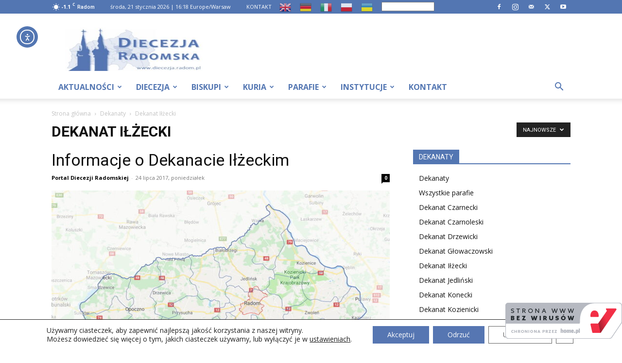

--- FILE ---
content_type: text/html; charset=UTF-8
request_url: https://diecezja.radom.pl/category/dekanaty/dekanat-ilzecki/
body_size: 26358
content:
<!doctype html > <!--[if IE 8]><html class="ie8" lang="en"> <![endif]--> <!--[if IE 9]><html class="ie9" lang="en"> <![endif]--> <!--[if gt IE 8]><!--><html dir="ltr" lang="pl-PL" prefix="og: https://ogp.me/ns#"> <!--<![endif]--><head><link rel="stylesheet" id="ao_optimized_gfonts" href="https://fonts.googleapis.com/css?family=Open+Sans%3A400%2C300%2C700&amp;display=swap"><link media="all" href="https://diecezja.radom.pl/wp-content/cache/autoptimize/css/autoptimize_f0b2b18264353b478a54b1cb05c4f26a.css" rel="stylesheet"><title>Dekanat Iłżecki – Portal Diecezji Radomskiej</title><meta charset="UTF-8" /><meta name="viewport" content="width=device-width, initial-scale=1.0"><link rel="pingback" href="https://diecezja.radom.pl/xmlrpc.php" /><meta name="robots" content="max-image-preview:large" /><link rel="canonical" href="https://diecezja.radom.pl/category/dekanaty/dekanat-ilzecki/" /><link rel="next" href="https://diecezja.radom.pl/category/dekanaty/dekanat-ilzecki/page/2/" /><meta name="generator" content="All in One SEO (AIOSEO) 4.9.3" /> <script type="application/ld+json" class="aioseo-schema">{"@context":"https:\/\/schema.org","@graph":[{"@type":"BreadcrumbList","@id":"https:\/\/diecezja.radom.pl\/category\/dekanaty\/dekanat-ilzecki\/#breadcrumblist","itemListElement":[{"@type":"ListItem","@id":"https:\/\/diecezja.radom.pl#listItem","position":1,"name":"Home","item":"https:\/\/diecezja.radom.pl","nextItem":{"@type":"ListItem","@id":"https:\/\/diecezja.radom.pl\/category\/dekanaty\/#listItem","name":"Dekanaty"}},{"@type":"ListItem","@id":"https:\/\/diecezja.radom.pl\/category\/dekanaty\/#listItem","position":2,"name":"Dekanaty","item":"https:\/\/diecezja.radom.pl\/category\/dekanaty\/","nextItem":{"@type":"ListItem","@id":"https:\/\/diecezja.radom.pl\/category\/dekanaty\/dekanat-ilzecki\/#listItem","name":"Dekanat I\u0142\u017cecki"},"previousItem":{"@type":"ListItem","@id":"https:\/\/diecezja.radom.pl#listItem","name":"Home"}},{"@type":"ListItem","@id":"https:\/\/diecezja.radom.pl\/category\/dekanaty\/dekanat-ilzecki\/#listItem","position":3,"name":"Dekanat I\u0142\u017cecki","previousItem":{"@type":"ListItem","@id":"https:\/\/diecezja.radom.pl\/category\/dekanaty\/#listItem","name":"Dekanaty"}}]},{"@type":"CollectionPage","@id":"https:\/\/diecezja.radom.pl\/category\/dekanaty\/dekanat-ilzecki\/#collectionpage","url":"https:\/\/diecezja.radom.pl\/category\/dekanaty\/dekanat-ilzecki\/","name":"Dekanat I\u0142\u017cecki \u2013 Portal Diecezji Radomskiej","inLanguage":"pl-PL","isPartOf":{"@id":"https:\/\/diecezja.radom.pl\/#website"},"breadcrumb":{"@id":"https:\/\/diecezja.radom.pl\/category\/dekanaty\/dekanat-ilzecki\/#breadcrumblist"}},{"@type":"Organization","@id":"https:\/\/diecezja.radom.pl\/#organization","name":"Portal Diecezji Radomskiej","description":"Oficjalna strona Diecezji Radomskiej","url":"https:\/\/diecezja.radom.pl\/","foundingDate":"1992-03-25","logo":{"@type":"ImageObject","url":"https:\/\/diecezja.radom.pl\/wp-content\/uploads\/2025\/02\/pdr_new_logo_www-1.jpg","@id":"https:\/\/diecezja.radom.pl\/category\/dekanaty\/dekanat-ilzecki\/#organizationLogo","width":1032,"height":493,"caption":"pdr new logo www"},"image":{"@id":"https:\/\/diecezja.radom.pl\/category\/dekanaty\/dekanat-ilzecki\/#organizationLogo"},"sameAs":["https:\/\/www.facebook.com\/diecezjaradom","https:\/\/twitter.com\/Diecezja_Radom","https:\/\/www.instagram.com\/diecezja_radomska\/","https:\/\/www.youtube.com\/user\/DiecezjaRadomska"]},{"@type":"WebSite","@id":"https:\/\/diecezja.radom.pl\/#website","url":"https:\/\/diecezja.radom.pl\/","name":"Portal Diecezji Radomskiej","alternateName":"PDR","description":"Oficjalna strona Diecezji Radomskiej","inLanguage":"pl-PL","publisher":{"@id":"https:\/\/diecezja.radom.pl\/#organization"}}]}</script> <link rel="icon" type="image/png" href="https://diecezja.radom.pl/wp-content/uploads/2025/02/fav_pdr_new_blue-300x300.jpg"> <script src="https://www.recaptcha.net/recaptcha/api.js?render=6LeB-SgUAAAAAIIiJN5myPtzWjmEoT4YQTGjXcVQ"></script> <link rel='dns-prefetch' href='//cdn.elementor.com' /><link rel='dns-prefetch' href='//kit.fontawesome.com' /><link href='https://fonts.gstatic.com' crossorigin='anonymous' rel='preconnect' /><link rel="alternate" type="application/rss+xml" title="Portal Diecezji Radomskiej &raquo; Kanał z wpisami" href="https://diecezja.radom.pl/feed/" /><link rel="alternate" type="application/rss+xml" title="Portal Diecezji Radomskiej – Dekanat Iłżecki kanał kategorii" href="https://diecezja.radom.pl/category/dekanaty/dekanat-ilzecki/feed/" /><link rel='stylesheet' id='font-awesome-svg-styles-css' href='https://diecezja.radom.pl/wp-content/cache/autoptimize/css/autoptimize_single_19cf47f65b95a2cbd2b4dd6a4988d373.css' type='text/css' media='all' /> <script type="text/javascript" src="https://diecezja.radom.pl/wp-includes/js/jquery/jquery.min.js?ver=3.7.1" id="jquery-core-js"></script> <script defer crossorigin="anonymous" type="text/javascript" src="https://kit.fontawesome.com/9d6cffab9b.js" id="font-awesome-official-js"></script> <link rel="https://api.w.org/" href="https://diecezja.radom.pl/wp-json/" /><link rel="alternate" title="JSON" type="application/json" href="https://diecezja.radom.pl/wp-json/wp/v2/categories/41" /><link rel="EditURI" type="application/rsd+xml" title="RSD" href="https://diecezja.radom.pl/xmlrpc.php?rsd" /> <script>// Define dataLayer and the gtag function.
					window.dataLayer = window.dataLayer || [];
					function gtag(){dataLayer.push(arguments);}

					// Set default consent to 'denied' as a placeholder
					// Determine actual values based on your own requirements
					gtag('consent', 'default', {
						'ad_storage': 'denied',
						'ad_user_data': 'denied',
						'ad_personalization': 'denied',
						'analytics_storage': 'denied',
						'personalization_storage': 'denied',
						'security_storage': 'denied',
						'functionality_storage': 'denied',
						'wait_for_update': '2000'
					});</script>  <script>(function(w,d,s,l,i){w[l]=w[l]||[];w[l].push({'gtm.start':
				new Date().getTime(),event:'gtm.js'});var f=d.getElementsByTagName(s)[0],
				j=d.createElement(s),dl=l!='dataLayer'?'&l='+l:'';j.async=true;j.src=
				'https://www.googletagmanager.com/gtm.js?id='+i+dl;f.parentNode.insertBefore(j,f);
				})(window,document,'script','dataLayer','GTM-55CBLDG');</script>  <script>window.tdb_global_vars = {"wpRestUrl":"https:\/\/diecezja.radom.pl\/wp-json\/","permalinkStructure":"\/%postname%\/"};
        window.tdb_p_autoload_vars = {"isAjax":false,"isAdminBarShowing":false};</script>  <script type="text/javascript" id="td-generated-header-js">var tdBlocksArray = []; //here we store all the items for the current page

	    // td_block class - each ajax block uses a object of this class for requests
	    function tdBlock() {
		    this.id = '';
		    this.block_type = 1; //block type id (1-234 etc)
		    this.atts = '';
		    this.td_column_number = '';
		    this.td_current_page = 1; //
		    this.post_count = 0; //from wp
		    this.found_posts = 0; //from wp
		    this.max_num_pages = 0; //from wp
		    this.td_filter_value = ''; //current live filter value
		    this.is_ajax_running = false;
		    this.td_user_action = ''; // load more or infinite loader (used by the animation)
		    this.header_color = '';
		    this.ajax_pagination_infinite_stop = ''; //show load more at page x
	    }

        // td_js_generator - mini detector
        ( function () {
            var htmlTag = document.getElementsByTagName("html")[0];

	        if ( navigator.userAgent.indexOf("MSIE 10.0") > -1 ) {
                htmlTag.className += ' ie10';
            }

            if ( !!navigator.userAgent.match(/Trident.*rv\:11\./) ) {
                htmlTag.className += ' ie11';
            }

	        if ( navigator.userAgent.indexOf("Edge") > -1 ) {
                htmlTag.className += ' ieEdge';
            }

            if ( /(iPad|iPhone|iPod)/g.test(navigator.userAgent) ) {
                htmlTag.className += ' td-md-is-ios';
            }

            var user_agent = navigator.userAgent.toLowerCase();
            if ( user_agent.indexOf("android") > -1 ) {
                htmlTag.className += ' td-md-is-android';
            }

            if ( -1 !== navigator.userAgent.indexOf('Mac OS X')  ) {
                htmlTag.className += ' td-md-is-os-x';
            }

            if ( /chrom(e|ium)/.test(navigator.userAgent.toLowerCase()) ) {
               htmlTag.className += ' td-md-is-chrome';
            }

            if ( -1 !== navigator.userAgent.indexOf('Firefox') ) {
                htmlTag.className += ' td-md-is-firefox';
            }

            if ( -1 !== navigator.userAgent.indexOf('Safari') && -1 === navigator.userAgent.indexOf('Chrome') ) {
                htmlTag.className += ' td-md-is-safari';
            }

            if( -1 !== navigator.userAgent.indexOf('IEMobile') ){
                htmlTag.className += ' td-md-is-iemobile';
            }

        })();

        var tdLocalCache = {};

        ( function () {
            "use strict";

            tdLocalCache = {
                data: {},
                remove: function (resource_id) {
                    delete tdLocalCache.data[resource_id];
                },
                exist: function (resource_id) {
                    return tdLocalCache.data.hasOwnProperty(resource_id) && tdLocalCache.data[resource_id] !== null;
                },
                get: function (resource_id) {
                    return tdLocalCache.data[resource_id];
                },
                set: function (resource_id, cachedData) {
                    tdLocalCache.remove(resource_id);
                    tdLocalCache.data[resource_id] = cachedData;
                }
            };
        })();

    
    
var td_viewport_interval_list=[{"limitBottom":767,"sidebarWidth":228},{"limitBottom":1018,"sidebarWidth":300},{"limitBottom":1140,"sidebarWidth":324}];
var td_animation_stack_effect="type0";
var tds_animation_stack=true;
var td_animation_stack_specific_selectors=".entry-thumb, img, .td-lazy-img";
var td_animation_stack_general_selectors=".td-animation-stack img, .td-animation-stack .entry-thumb, .post img, .td-animation-stack .td-lazy-img";
var tds_general_modal_image="yes";
var tdc_is_installed="yes";
var td_ajax_url="https:\/\/diecezja.radom.pl\/wp-admin\/admin-ajax.php?td_theme_name=Newspaper&v=12.6.9";
var td_get_template_directory_uri="https:\/\/diecezja.radom.pl\/wp-content\/plugins\/td-composer\/legacy\/common";
var tds_snap_menu="snap";
var tds_logo_on_sticky="show_header_logo";
var tds_header_style="";
var td_please_wait="Prosz\u0119 czeka\u0107 ...";
var td_email_user_pass_incorrect="U\u017cytkownik lub has\u0142o niepoprawne!";
var td_email_user_incorrect="E-mail lub nazwa u\u017cytkownika jest niepoprawna!";
var td_email_incorrect="E-mail niepoprawny!";
var td_user_incorrect="Username incorrect!";
var td_email_user_empty="Email or username empty!";
var td_pass_empty="Pass empty!";
var td_pass_pattern_incorrect="Invalid Pass Pattern!";
var td_retype_pass_incorrect="Retyped Pass incorrect!";
var tds_more_articles_on_post_enable="show";
var tds_more_articles_on_post_time_to_wait="";
var tds_more_articles_on_post_pages_distance_from_top=0;
var tds_captcha="show";
var tds_theme_color_site_wide="#71b3ed";
var tds_smart_sidebar="enabled";
var tdThemeName="Newspaper";
var tdThemeNameWl="Newspaper";
var td_magnific_popup_translation_tPrev="Poprzedni (Strza\u0142ka w lewo)";
var td_magnific_popup_translation_tNext="Nast\u0119pny (Strza\u0142ka w prawo)";
var td_magnific_popup_translation_tCounter="%curr% z %total%";
var td_magnific_popup_translation_ajax_tError="Zawarto\u015b\u0107 z %url% nie mo\u017ce by\u0107 za\u0142adowana.";
var td_magnific_popup_translation_image_tError="Obraz #%curr% nie mo\u017ce by\u0107 za\u0142adowany.";
var tdBlockNonce="4a120be885";
var tdMobileMenu="enabled";
var tdMobileSearch="enabled";
var tdDateNamesI18n={"month_names":["stycze\u0144","luty","marzec","kwiecie\u0144","maj","czerwiec","lipiec","sierpie\u0144","wrzesie\u0144","pa\u017adziernik","listopad","grudzie\u0144"],"month_names_short":["sty","lut","mar","kwi","maj","cze","lip","sie","wrz","pa\u017a","lis","gru"],"day_names":["niedziela","poniedzia\u0142ek","wtorek","\u015broda","czwartek","pi\u0105tek","sobota"],"day_names_short":["niedz.","pon.","wt.","\u015br.","czw.","pt.","sob."]};
var tdb_modal_confirm="Ratowa\u0107";
var tdb_modal_cancel="Anulowa\u0107";
var tdb_modal_confirm_alt="Tak";
var tdb_modal_cancel_alt="NIE";
var td_deploy_mode="deploy";
var td_ad_background_click_link="";
var td_ad_background_click_target="";</script> <style>.td_module_wrap .td-image-wrap:before{content:'';position:absolute;top:0;left:0;width:100%;height:100%;background-image:url(https://warsztat.diecezja.radom.pl/wp-content/uploads/2025/02/pdr_new_logo_www-300x143.jpg);background-repeat:no-repeat;background-size:cover;background-position:center;z-index:-1}ul.sf-menu>.menu-item>a{font-size:16px}.sf-menu ul .menu-item a{font-size:15px}body,p{font-family:"Open Sans"}.white-popup-block:before{background-image:url('https://warsztat.diecezja.radom.pl/wp-content/uploads/2025/02/login-mod.jpg')}.white-popup-block,.white-popup-block .wpb_button{font-family:"Open Sans"}.td-loader-gif::before{content:'';width:100%;height:100%;position:absolute;top:0;left:0;background-image:url('https://diecezja.radom.pl/wp-content/uploads/2025/02/cropped-fav_pdr_new_blue-300x300.jpg');background-size:contain;animation:pulse 0.8s infinite;transition:none!important;background-repeat:no-repeat;background-position:center center}@keyframes pulse{0%{opacity:0.6}50%{opacity:1.0}100%{opacity:0.6}}.td-lb-box{display:none!important}:root{--td_excl_label:'EKSKLUZYWNY';--td_theme_color:#71b3ed;--td_slider_text:rgba(113,179,237,0.7);--td_header_color:#5376b2;--td_mobile_menu_color:#5376b2;--td_mobile_gradient_one_mob:#5376b2;--td_mobile_gradient_two_mob:#75a8f4}.td-header-style-12 .td-header-menu-wrap-full,.td-header-style-12 .td-affix,.td-grid-style-1.td-hover-1 .td-big-grid-post:hover .td-post-category,.td-grid-style-5.td-hover-1 .td-big-grid-post:hover .td-post-category,.td_category_template_3 .td-current-sub-category,.td_category_template_8 .td-category-header .td-category a.td-current-sub-category,.td_category_template_4 .td-category-siblings .td-category a:hover,.td_block_big_grid_9.td-grid-style-1 .td-post-category,.td_block_big_grid_9.td-grid-style-5 .td-post-category,.td-grid-style-6.td-hover-1 .td-module-thumb:after,.tdm-menu-active-style5 .td-header-menu-wrap .sf-menu>.current-menu-item>a,.tdm-menu-active-style5 .td-header-menu-wrap .sf-menu>.current-menu-ancestor>a,.tdm-menu-active-style5 .td-header-menu-wrap .sf-menu>.current-category-ancestor>a,.tdm-menu-active-style5 .td-header-menu-wrap .sf-menu>li>a:hover,.tdm-menu-active-style5 .td-header-menu-wrap .sf-menu>.sfHover>a{background-color:#71b3ed}.td_mega_menu_sub_cats .cur-sub-cat,.td-mega-span h3 a:hover,.td_mod_mega_menu:hover .entry-title a,.header-search-wrap .result-msg a:hover,.td-header-top-menu .td-drop-down-search .td_module_wrap:hover .entry-title a,.td-header-top-menu .td-icon-search:hover,.td-header-wrap .result-msg a:hover,.top-header-menu li a:hover,.top-header-menu .current-menu-item>a,.top-header-menu .current-menu-ancestor>a,.top-header-menu .current-category-ancestor>a,.td-social-icon-wrap>a:hover,.td-header-sp-top-widget .td-social-icon-wrap a:hover,.td_mod_related_posts:hover h3>a,.td-post-template-11 .td-related-title .td-related-left:hover,.td-post-template-11 .td-related-title .td-related-right:hover,.td-post-template-11 .td-related-title .td-cur-simple-item,.td-post-template-11 .td_block_related_posts .td-next-prev-wrap a:hover,.td-category-header .td-pulldown-category-filter-link:hover,.td-category-siblings .td-subcat-dropdown a:hover,.td-category-siblings .td-subcat-dropdown a.td-current-sub-category,.footer-text-wrap .footer-email-wrap a,.footer-social-wrap a:hover,.td_module_17 .td-read-more a:hover,.td_module_18 .td-read-more a:hover,.td_module_19 .td-post-author-name a:hover,.td-pulldown-syle-2 .td-subcat-dropdown:hover .td-subcat-more span,.td-pulldown-syle-2 .td-subcat-dropdown:hover .td-subcat-more i,.td-pulldown-syle-3 .td-subcat-dropdown:hover .td-subcat-more span,.td-pulldown-syle-3 .td-subcat-dropdown:hover .td-subcat-more i,.tdm-menu-active-style3 .tdm-header.td-header-wrap .sf-menu>.current-category-ancestor>a,.tdm-menu-active-style3 .tdm-header.td-header-wrap .sf-menu>.current-menu-ancestor>a,.tdm-menu-active-style3 .tdm-header.td-header-wrap .sf-menu>.current-menu-item>a,.tdm-menu-active-style3 .tdm-header.td-header-wrap .sf-menu>.sfHover>a,.tdm-menu-active-style3 .tdm-header.td-header-wrap .sf-menu>li>a:hover{color:#71b3ed}.td-mega-menu-page .wpb_content_element ul li a:hover,.td-theme-wrap .td-aj-search-results .td_module_wrap:hover .entry-title a,.td-theme-wrap .header-search-wrap .result-msg a:hover{color:#71b3ed!important}.td_category_template_8 .td-category-header .td-category a.td-current-sub-category,.td_category_template_4 .td-category-siblings .td-category a:hover,.tdm-menu-active-style4 .tdm-header .sf-menu>.current-menu-item>a,.tdm-menu-active-style4 .tdm-header .sf-menu>.current-menu-ancestor>a,.tdm-menu-active-style4 .tdm-header .sf-menu>.current-category-ancestor>a,.tdm-menu-active-style4 .tdm-header .sf-menu>li>a:hover,.tdm-menu-active-style4 .tdm-header .sf-menu>.sfHover>a{border-color:#71b3ed}.td-header-wrap .td-header-top-menu-full,.td-header-wrap .top-header-menu .sub-menu,.tdm-header-style-1.td-header-wrap .td-header-top-menu-full,.tdm-header-style-1.td-header-wrap .top-header-menu .sub-menu,.tdm-header-style-2.td-header-wrap .td-header-top-menu-full,.tdm-header-style-2.td-header-wrap .top-header-menu .sub-menu,.tdm-header-style-3.td-header-wrap .td-header-top-menu-full,.tdm-header-style-3.td-header-wrap .top-header-menu .sub-menu{background-color:#5376b2}.td-header-style-8 .td-header-top-menu-full{background-color:transparent}.td-header-style-8 .td-header-top-menu-full .td-header-top-menu{background-color:#5376b2;padding-left:15px;padding-right:15px}.td-header-wrap .td-header-top-menu-full .td-header-top-menu,.td-header-wrap .td-header-top-menu-full{border-bottom:none}.sf-menu>.current-menu-item>a:after,.sf-menu>.current-menu-ancestor>a:after,.sf-menu>.current-category-ancestor>a:after,.sf-menu>li:hover>a:after,.sf-menu>.sfHover>a:after,.td_block_mega_menu .td-next-prev-wrap a:hover,.td-mega-span .td-post-category:hover,.td-header-wrap .black-menu .sf-menu>li>a:hover,.td-header-wrap .black-menu .sf-menu>.current-menu-ancestor>a,.td-header-wrap .black-menu .sf-menu>.sfHover>a,.td-header-wrap .black-menu .sf-menu>.current-menu-item>a,.td-header-wrap .black-menu .sf-menu>.current-menu-ancestor>a,.td-header-wrap .black-menu .sf-menu>.current-category-ancestor>a,.tdm-menu-active-style5 .tdm-header .td-header-menu-wrap .sf-menu>.current-menu-item>a,.tdm-menu-active-style5 .tdm-header .td-header-menu-wrap .sf-menu>.current-menu-ancestor>a,.tdm-menu-active-style5 .tdm-header .td-header-menu-wrap .sf-menu>.current-category-ancestor>a,.tdm-menu-active-style5 .tdm-header .td-header-menu-wrap .sf-menu>li>a:hover,.tdm-menu-active-style5 .tdm-header .td-header-menu-wrap .sf-menu>.sfHover>a{background-color:#5376b2}.td_block_mega_menu .td-next-prev-wrap a:hover,.tdm-menu-active-style4 .tdm-header .sf-menu>.current-menu-item>a,.tdm-menu-active-style4 .tdm-header .sf-menu>.current-menu-ancestor>a,.tdm-menu-active-style4 .tdm-header .sf-menu>.current-category-ancestor>a,.tdm-menu-active-style4 .tdm-header .sf-menu>li>a:hover,.tdm-menu-active-style4 .tdm-header .sf-menu>.sfHover>a{border-color:#5376b2}.header-search-wrap .td-drop-down-search:before{border-color:transparent transparent #5376b2 transparent}.td_mega_menu_sub_cats .cur-sub-cat,.td_mod_mega_menu:hover .entry-title a,.td-theme-wrap .sf-menu ul .td-menu-item>a:hover,.td-theme-wrap .sf-menu ul .sfHover>a,.td-theme-wrap .sf-menu ul .current-menu-ancestor>a,.td-theme-wrap .sf-menu ul .current-category-ancestor>a,.td-theme-wrap .sf-menu ul .current-menu-item>a,.tdm-menu-active-style3 .tdm-header.td-header-wrap .sf-menu>.current-menu-item>a,.tdm-menu-active-style3 .tdm-header.td-header-wrap .sf-menu>.current-menu-ancestor>a,.tdm-menu-active-style3 .tdm-header.td-header-wrap .sf-menu>.current-category-ancestor>a,.tdm-menu-active-style3 .tdm-header.td-header-wrap .sf-menu>li>a:hover,.tdm-menu-active-style3 .tdm-header.td-header-wrap .sf-menu>.sfHover>a{color:#5376b2}.td-header-wrap .td-header-menu-wrap .sf-menu>li>a,.td-header-wrap .td-header-menu-social .td-social-icon-wrap a,.td-header-style-4 .td-header-menu-social .td-social-icon-wrap i,.td-header-style-5 .td-header-menu-social .td-social-icon-wrap i,.td-header-style-6 .td-header-menu-social .td-social-icon-wrap i,.td-header-style-12 .td-header-menu-social .td-social-icon-wrap i,.td-header-wrap .header-search-wrap #td-header-search-button .td-icon-search{color:#5376b2}.td-header-wrap .td-header-menu-social+.td-search-wrapper #td-header-search-button:before{background-color:#5376b2}ul.sf-menu>.td-menu-item>a,.td-theme-wrap .td-header-menu-social{font-size:16px}.sf-menu ul .td-menu-item a{font-size:15px}.td-header-wrap .td-logo-text-container .td-logo-text{color:#5376b2}.td-header-wrap .td-logo-text-container .td-tagline-text{color:#75a8f4}.td-theme-wrap .sf-menu .td-normal-menu .sub-menu .td-menu-item>a{color:#5376b2}.td-theme-wrap .sf-menu .td-normal-menu .td-menu-item>a:hover,.td-theme-wrap .sf-menu .td-normal-menu .sfHover>a,.td-theme-wrap .sf-menu .td-normal-menu .current-menu-ancestor>a,.td-theme-wrap .sf-menu .td-normal-menu .current-category-ancestor>a,.td-theme-wrap .sf-menu .td-normal-menu .current-menu-item>a{color:#75a8f4}.td-footer-wrapper,.td-footer-wrapper .td_block_template_7 .td-block-title>*,.td-footer-wrapper .td_block_template_17 .td-block-title,.td-footer-wrapper .td-block-title-wrap .td-wrapper-pulldown-filter{background-color:#5376b2}.td-footer-wrapper .footer-social-wrap i.td-icon-font:hover{color:#e5e5e5}.td-footer-wrapper .block-title>span,.td-footer-wrapper .block-title>a,.td-footer-wrapper .widgettitle,.td-theme-wrap .td-footer-wrapper .td-container .td-block-title>*,.td-theme-wrap .td-footer-wrapper .td_block_template_6 .td-block-title:before{color:#e5e5e5}.td-footer-wrapper::before{background-size:auto 100%}.td-footer-wrapper::before{opacity:0.3}.td_module_wrap .td-image-wrap:before{content:'';position:absolute;top:0;left:0;width:100%;height:100%;background-image:url(https://warsztat.diecezja.radom.pl/wp-content/uploads/2025/02/pdr_new_logo_www-300x143.jpg);background-repeat:no-repeat;background-size:cover;background-position:center;z-index:-1}ul.sf-menu>.menu-item>a{font-size:16px}.sf-menu ul .menu-item a{font-size:15px}body,p{font-family:"Open Sans"}.white-popup-block:before{background-image:url('https://warsztat.diecezja.radom.pl/wp-content/uploads/2025/02/login-mod.jpg')}.white-popup-block,.white-popup-block .wpb_button{font-family:"Open Sans"}.td-loader-gif::before{content:'';width:100%;height:100%;position:absolute;top:0;left:0;background-image:url('https://diecezja.radom.pl/wp-content/uploads/2025/02/cropped-fav_pdr_new_blue-300x300.jpg');background-size:contain;animation:pulse 0.8s infinite;transition:none!important;background-repeat:no-repeat;background-position:center center}@keyframes pulse{0%{opacity:0.6}50%{opacity:1.0}100%{opacity:0.6}}.td-lb-box{display:none!important}:root{--td_excl_label:'EKSKLUZYWNY';--td_theme_color:#71b3ed;--td_slider_text:rgba(113,179,237,0.7);--td_header_color:#5376b2;--td_mobile_menu_color:#5376b2;--td_mobile_gradient_one_mob:#5376b2;--td_mobile_gradient_two_mob:#75a8f4}.td-header-style-12 .td-header-menu-wrap-full,.td-header-style-12 .td-affix,.td-grid-style-1.td-hover-1 .td-big-grid-post:hover .td-post-category,.td-grid-style-5.td-hover-1 .td-big-grid-post:hover .td-post-category,.td_category_template_3 .td-current-sub-category,.td_category_template_8 .td-category-header .td-category a.td-current-sub-category,.td_category_template_4 .td-category-siblings .td-category a:hover,.td_block_big_grid_9.td-grid-style-1 .td-post-category,.td_block_big_grid_9.td-grid-style-5 .td-post-category,.td-grid-style-6.td-hover-1 .td-module-thumb:after,.tdm-menu-active-style5 .td-header-menu-wrap .sf-menu>.current-menu-item>a,.tdm-menu-active-style5 .td-header-menu-wrap .sf-menu>.current-menu-ancestor>a,.tdm-menu-active-style5 .td-header-menu-wrap .sf-menu>.current-category-ancestor>a,.tdm-menu-active-style5 .td-header-menu-wrap .sf-menu>li>a:hover,.tdm-menu-active-style5 .td-header-menu-wrap .sf-menu>.sfHover>a{background-color:#71b3ed}.td_mega_menu_sub_cats .cur-sub-cat,.td-mega-span h3 a:hover,.td_mod_mega_menu:hover .entry-title a,.header-search-wrap .result-msg a:hover,.td-header-top-menu .td-drop-down-search .td_module_wrap:hover .entry-title a,.td-header-top-menu .td-icon-search:hover,.td-header-wrap .result-msg a:hover,.top-header-menu li a:hover,.top-header-menu .current-menu-item>a,.top-header-menu .current-menu-ancestor>a,.top-header-menu .current-category-ancestor>a,.td-social-icon-wrap>a:hover,.td-header-sp-top-widget .td-social-icon-wrap a:hover,.td_mod_related_posts:hover h3>a,.td-post-template-11 .td-related-title .td-related-left:hover,.td-post-template-11 .td-related-title .td-related-right:hover,.td-post-template-11 .td-related-title .td-cur-simple-item,.td-post-template-11 .td_block_related_posts .td-next-prev-wrap a:hover,.td-category-header .td-pulldown-category-filter-link:hover,.td-category-siblings .td-subcat-dropdown a:hover,.td-category-siblings .td-subcat-dropdown a.td-current-sub-category,.footer-text-wrap .footer-email-wrap a,.footer-social-wrap a:hover,.td_module_17 .td-read-more a:hover,.td_module_18 .td-read-more a:hover,.td_module_19 .td-post-author-name a:hover,.td-pulldown-syle-2 .td-subcat-dropdown:hover .td-subcat-more span,.td-pulldown-syle-2 .td-subcat-dropdown:hover .td-subcat-more i,.td-pulldown-syle-3 .td-subcat-dropdown:hover .td-subcat-more span,.td-pulldown-syle-3 .td-subcat-dropdown:hover .td-subcat-more i,.tdm-menu-active-style3 .tdm-header.td-header-wrap .sf-menu>.current-category-ancestor>a,.tdm-menu-active-style3 .tdm-header.td-header-wrap .sf-menu>.current-menu-ancestor>a,.tdm-menu-active-style3 .tdm-header.td-header-wrap .sf-menu>.current-menu-item>a,.tdm-menu-active-style3 .tdm-header.td-header-wrap .sf-menu>.sfHover>a,.tdm-menu-active-style3 .tdm-header.td-header-wrap .sf-menu>li>a:hover{color:#71b3ed}.td-mega-menu-page .wpb_content_element ul li a:hover,.td-theme-wrap .td-aj-search-results .td_module_wrap:hover .entry-title a,.td-theme-wrap .header-search-wrap .result-msg a:hover{color:#71b3ed!important}.td_category_template_8 .td-category-header .td-category a.td-current-sub-category,.td_category_template_4 .td-category-siblings .td-category a:hover,.tdm-menu-active-style4 .tdm-header .sf-menu>.current-menu-item>a,.tdm-menu-active-style4 .tdm-header .sf-menu>.current-menu-ancestor>a,.tdm-menu-active-style4 .tdm-header .sf-menu>.current-category-ancestor>a,.tdm-menu-active-style4 .tdm-header .sf-menu>li>a:hover,.tdm-menu-active-style4 .tdm-header .sf-menu>.sfHover>a{border-color:#71b3ed}.td-header-wrap .td-header-top-menu-full,.td-header-wrap .top-header-menu .sub-menu,.tdm-header-style-1.td-header-wrap .td-header-top-menu-full,.tdm-header-style-1.td-header-wrap .top-header-menu .sub-menu,.tdm-header-style-2.td-header-wrap .td-header-top-menu-full,.tdm-header-style-2.td-header-wrap .top-header-menu .sub-menu,.tdm-header-style-3.td-header-wrap .td-header-top-menu-full,.tdm-header-style-3.td-header-wrap .top-header-menu .sub-menu{background-color:#5376b2}.td-header-style-8 .td-header-top-menu-full{background-color:transparent}.td-header-style-8 .td-header-top-menu-full .td-header-top-menu{background-color:#5376b2;padding-left:15px;padding-right:15px}.td-header-wrap .td-header-top-menu-full .td-header-top-menu,.td-header-wrap .td-header-top-menu-full{border-bottom:none}.sf-menu>.current-menu-item>a:after,.sf-menu>.current-menu-ancestor>a:after,.sf-menu>.current-category-ancestor>a:after,.sf-menu>li:hover>a:after,.sf-menu>.sfHover>a:after,.td_block_mega_menu .td-next-prev-wrap a:hover,.td-mega-span .td-post-category:hover,.td-header-wrap .black-menu .sf-menu>li>a:hover,.td-header-wrap .black-menu .sf-menu>.current-menu-ancestor>a,.td-header-wrap .black-menu .sf-menu>.sfHover>a,.td-header-wrap .black-menu .sf-menu>.current-menu-item>a,.td-header-wrap .black-menu .sf-menu>.current-menu-ancestor>a,.td-header-wrap .black-menu .sf-menu>.current-category-ancestor>a,.tdm-menu-active-style5 .tdm-header .td-header-menu-wrap .sf-menu>.current-menu-item>a,.tdm-menu-active-style5 .tdm-header .td-header-menu-wrap .sf-menu>.current-menu-ancestor>a,.tdm-menu-active-style5 .tdm-header .td-header-menu-wrap .sf-menu>.current-category-ancestor>a,.tdm-menu-active-style5 .tdm-header .td-header-menu-wrap .sf-menu>li>a:hover,.tdm-menu-active-style5 .tdm-header .td-header-menu-wrap .sf-menu>.sfHover>a{background-color:#5376b2}.td_block_mega_menu .td-next-prev-wrap a:hover,.tdm-menu-active-style4 .tdm-header .sf-menu>.current-menu-item>a,.tdm-menu-active-style4 .tdm-header .sf-menu>.current-menu-ancestor>a,.tdm-menu-active-style4 .tdm-header .sf-menu>.current-category-ancestor>a,.tdm-menu-active-style4 .tdm-header .sf-menu>li>a:hover,.tdm-menu-active-style4 .tdm-header .sf-menu>.sfHover>a{border-color:#5376b2}.header-search-wrap .td-drop-down-search:before{border-color:transparent transparent #5376b2 transparent}.td_mega_menu_sub_cats .cur-sub-cat,.td_mod_mega_menu:hover .entry-title a,.td-theme-wrap .sf-menu ul .td-menu-item>a:hover,.td-theme-wrap .sf-menu ul .sfHover>a,.td-theme-wrap .sf-menu ul .current-menu-ancestor>a,.td-theme-wrap .sf-menu ul .current-category-ancestor>a,.td-theme-wrap .sf-menu ul .current-menu-item>a,.tdm-menu-active-style3 .tdm-header.td-header-wrap .sf-menu>.current-menu-item>a,.tdm-menu-active-style3 .tdm-header.td-header-wrap .sf-menu>.current-menu-ancestor>a,.tdm-menu-active-style3 .tdm-header.td-header-wrap .sf-menu>.current-category-ancestor>a,.tdm-menu-active-style3 .tdm-header.td-header-wrap .sf-menu>li>a:hover,.tdm-menu-active-style3 .tdm-header.td-header-wrap .sf-menu>.sfHover>a{color:#5376b2}.td-header-wrap .td-header-menu-wrap .sf-menu>li>a,.td-header-wrap .td-header-menu-social .td-social-icon-wrap a,.td-header-style-4 .td-header-menu-social .td-social-icon-wrap i,.td-header-style-5 .td-header-menu-social .td-social-icon-wrap i,.td-header-style-6 .td-header-menu-social .td-social-icon-wrap i,.td-header-style-12 .td-header-menu-social .td-social-icon-wrap i,.td-header-wrap .header-search-wrap #td-header-search-button .td-icon-search{color:#5376b2}.td-header-wrap .td-header-menu-social+.td-search-wrapper #td-header-search-button:before{background-color:#5376b2}ul.sf-menu>.td-menu-item>a,.td-theme-wrap .td-header-menu-social{font-size:16px}.sf-menu ul .td-menu-item a{font-size:15px}.td-header-wrap .td-logo-text-container .td-logo-text{color:#5376b2}.td-header-wrap .td-logo-text-container .td-tagline-text{color:#75a8f4}.td-theme-wrap .sf-menu .td-normal-menu .sub-menu .td-menu-item>a{color:#5376b2}.td-theme-wrap .sf-menu .td-normal-menu .td-menu-item>a:hover,.td-theme-wrap .sf-menu .td-normal-menu .sfHover>a,.td-theme-wrap .sf-menu .td-normal-menu .current-menu-ancestor>a,.td-theme-wrap .sf-menu .td-normal-menu .current-category-ancestor>a,.td-theme-wrap .sf-menu .td-normal-menu .current-menu-item>a{color:#75a8f4}.td-footer-wrapper,.td-footer-wrapper .td_block_template_7 .td-block-title>*,.td-footer-wrapper .td_block_template_17 .td-block-title,.td-footer-wrapper .td-block-title-wrap .td-wrapper-pulldown-filter{background-color:#5376b2}.td-footer-wrapper .footer-social-wrap i.td-icon-font:hover{color:#e5e5e5}.td-footer-wrapper .block-title>span,.td-footer-wrapper .block-title>a,.td-footer-wrapper .widgettitle,.td-theme-wrap .td-footer-wrapper .td-container .td-block-title>*,.td-theme-wrap .td-footer-wrapper .td_block_template_6 .td-block-title:before{color:#e5e5e5}.td-footer-wrapper::before{background-size:auto 100%}.td-footer-wrapper::before{opacity:0.3}</style> <script async src="https://www.googletagmanager.com/gtag/js?id=G-L5BM6N1HXC"></script> <script>window.dataLayer = window.dataLayer || [];
  function gtag(){dataLayer.push(arguments);}
  gtag('js', new Date());

  gtag('config', 'G-L5BM6N1HXC');</script> <script type="application/ld+json">{
        "@context": "https://schema.org",
        "@type": "BreadcrumbList",
        "itemListElement": [
            {
                "@type": "ListItem",
                "position": 1,
                "item": {
                    "@type": "WebSite",
                    "@id": "https://diecezja.radom.pl/",
                    "name": "Strona główna"
                }
            },
            {
                "@type": "ListItem",
                "position": 2,
                    "item": {
                    "@type": "WebPage",
                    "@id": "https://diecezja.radom.pl/category/dekanaty/",
                    "name": "Dekanaty"
                }
            }
            ,{
                "@type": "ListItem",
                "position": 3,
                    "item": {
                    "@type": "WebPage",
                    "@id": "https://diecezja.radom.pl/category/dekanaty/dekanat-ilzecki/",
                    "name": "Dekanat Iłżecki"                                
                }
            }    
        ]
    }</script> <link rel="icon" href="https://diecezja.radom.pl/wp-content/uploads/2025/02/cropped-fav_pdr_new_blue-32x32.jpg" sizes="32x32" /><link rel="icon" href="https://diecezja.radom.pl/wp-content/uploads/2025/02/cropped-fav_pdr_new_blue-192x192.jpg" sizes="192x192" /><link rel="apple-touch-icon" href="https://diecezja.radom.pl/wp-content/uploads/2025/02/cropped-fav_pdr_new_blue-180x180.jpg" /><meta name="msapplication-TileImage" content="https://diecezja.radom.pl/wp-content/uploads/2025/02/cropped-fav_pdr_new_blue-270x270.jpg" /></head><body data-rsssl=1 class="archive category category-dekanat-ilzecki category-41 wp-theme-Newspaper mec-theme-Newspaper td-standard-pack ally-default global-block-template-1 td_category_template_1 td_category_top_posts_style_disable td-animation-stack-type0 td-full-layout" itemscope="itemscope" itemtype="https://schema.org/WebPage"><div class="td-scroll-up" data-style="style1"><i class="td-icon-menu-up"></i></div><div class="td-menu-background" style="visibility:hidden"></div><div id="td-mobile-nav" style="visibility:hidden"><div class="td-mobile-container"><div class="td-menu-socials-wrap"><div class="td-menu-socials"> <span class="td-social-icon-wrap"> <a target="_blank" href="https://www.facebook.com/diecezjaradom" title="Facebook"> <i class="td-icon-font td-icon-facebook"></i> <span style="display: none">Facebook</span> </a> </span> <span class="td-social-icon-wrap"> <a target="_blank" href="https://www.instagram.com/diecezja_radomska/" title="Instagram"> <i class="td-icon-font td-icon-instagram"></i> <span style="display: none">Instagram</span> </a> </span> <span class="td-social-icon-wrap"> <a target="_blank" href="mailto:admin@diecezja.radom.pl" title="Mail"> <i class="td-icon-font td-icon-mail-1"></i> <span style="display: none">Mail</span> </a> </span> <span class="td-social-icon-wrap"> <a target="_blank" href="https://twitter.com/Diecezja_Radom" title="Twitter"> <i class="td-icon-font td-icon-twitter"></i> <span style="display: none">Twitter</span> </a> </span> <span class="td-social-icon-wrap"> <a target="_blank" href="https://www.youtube.com/user/DiecezjaRadomska" title="Youtube"> <i class="td-icon-font td-icon-youtube"></i> <span style="display: none">Youtube</span> </a> </span></div><div class="td-mobile-close"> <span><i class="td-icon-close-mobile"></i></span></div></div><div class="td-mobile-content"><div class="menu-glowne-container"><ul id="menu-glowne" class="td-mobile-main-menu"><li id="menu-item-16" class="menu-item menu-item-type-post_type menu-item-object-page current_page_parent menu-item-has-children menu-item-first menu-item-16"><a href="https://diecezja.radom.pl/aktualnosci-dr/">AKTUALNOŚCI<i class="td-icon-menu-right td-element-after"></i></a><ul class="sub-menu"><li id="menu-item-42975" class="menu-item menu-item-type-taxonomy menu-item-object-category menu-item-42975"><a href="https://diecezja.radom.pl/category/aktualnosci/">AKTUALNOŚCI</a></li><li id="menu-item-42828" class="menu-item menu-item-type-taxonomy menu-item-object-category menu-item-42828"><a href="https://diecezja.radom.pl/category/ogloszenia/">OGŁOSZENIA</a></li><li id="menu-item-42977" class="menu-item menu-item-type-taxonomy menu-item-object-category menu-item-42977"><a href="https://diecezja.radom.pl/category/czytelnia/">CZYTELNIA</a></li><li id="menu-item-43308" class="menu-item menu-item-type-post_type menu-item-object-page menu-item-43308"><a href="https://diecezja.radom.pl/kalendarium/">KALENDARIUM DIECEZJALNE</a></li><li id="menu-item-45940" class="menu-item menu-item-type-post_type menu-item-object-page menu-item-45940"><a href="https://diecezja.radom.pl/kalendarz-liturgiczny-2026/">KALENDARZ LITURGICZNY</a></li></ul></li><li id="menu-item-35942" class="menu-item menu-item-type-taxonomy menu-item-object-category menu-item-has-children menu-item-35942"><a href="https://diecezja.radom.pl/category/diecezja/">DIECEZJA<i class="td-icon-menu-right td-element-after"></i></a><ul class="sub-menu"><li id="menu-item-43962" class="menu-item menu-item-type-post_type menu-item-object-post menu-item-43962"><a href="https://diecezja.radom.pl/informacje-o-diecezji/">Informacje o diecezji</a></li><li id="menu-item-43960" class="menu-item menu-item-type-post_type menu-item-object-post menu-item-43960"><a href="https://diecezja.radom.pl/historia-diecezji-radomskiej/">Historia Diecezji Radomskiej</a></li><li id="menu-item-43961" class="menu-item menu-item-type-post_type menu-item-object-post menu-item-43961"><a href="https://diecezja.radom.pl/sw-kazimierz-krolewicz-patron-diecezji-radomskiej/">Św. Kazimierz Królewicz – Patron Diecezji Radomskiej</a></li><li id="menu-item-42984" class="menu-item menu-item-type-taxonomy menu-item-object-category menu-item-42984"><a href="https://diecezja.radom.pl/category/sw-bl/">Święci i błogosławieni</a></li><li id="menu-item-44014" class="menu-item menu-item-type-post_type menu-item-object-page menu-item-44014"><a href="https://diecezja.radom.pl/procesy-beatyfikacyjne/">Procesy beatyfikacyjne</a></li><li id="menu-item-35939" class="menu-item menu-item-type-taxonomy menu-item-object-category menu-item-35939"><a href="https://diecezja.radom.pl/category/sanktuaria/">Sanktuaria</a></li><li id="menu-item-42827" class="menu-item menu-item-type-taxonomy menu-item-object-category menu-item-42827"><a href="https://diecezja.radom.pl/category/kapituly/">Odznaczenia i kapituły</a></li><li id="menu-item-43977" class="menu-item menu-item-type-custom menu-item-object-custom menu-item-has-children menu-item-43977"><a href="#">Duchowieństwo<i class="td-icon-menu-right td-element-after"></i></a><ul class="sub-menu"><li id="menu-item-44342" class="menu-item menu-item-type-post_type menu-item-object-post menu-item-44342"><a href="https://diecezja.radom.pl/kaplani-zatrudnieni-poza-diecezja-radomska/">Kapłani zatrudnieni poza Diecezją Radomską</a></li><li id="menu-item-44289" class="menu-item menu-item-type-post_type menu-item-object-post menu-item-44289"><a href="https://diecezja.radom.pl/zmarli-kaplani/">Zmarli kapłani</a></li></ul></li><li id="menu-item-42829" class="menu-item menu-item-type-taxonomy menu-item-object-category menu-item-42829"><a href="https://diecezja.radom.pl/category/zycie-konsekrowane/">Życie konsekrowane</a></li><li id="menu-item-44611" class="menu-item menu-item-type-taxonomy menu-item-object-category menu-item-44611"><a href="https://diecezja.radom.pl/category/ruchy-i-stowarzyszenia/">Ruchy i Stowarzyszenia</a></li></ul></li><li id="menu-item-35944" class="menu-item menu-item-type-taxonomy menu-item-object-category menu-item-has-children menu-item-35944"><a href="https://diecezja.radom.pl/category/biskupi/">BISKUPI<i class="td-icon-menu-right td-element-after"></i></a><ul class="sub-menu"><li id="menu-item-35947" class="menu-item menu-item-type-post_type menu-item-object-post menu-item-has-children menu-item-35947"><a href="https://diecezja.radom.pl/bp-marek-solarczyk/">Bp Marek Solarczyk<i class="td-icon-menu-right td-element-after"></i></a><ul class="sub-menu"><li id="menu-item-42976" class="menu-item menu-item-type-taxonomy menu-item-object-category menu-item-42976"><a href="https://diecezja.radom.pl/category/czytelnia/dokumenty/bp-radom/">Biskup Radomski</a></li></ul></li><li id="menu-item-35949" class="menu-item menu-item-type-post_type menu-item-object-post menu-item-35949"><a href="https://diecezja.radom.pl/bp-henryk-tomasik/">Bp Senior Henryk Tomasik</a></li><li id="menu-item-35941" class="menu-item menu-item-type-taxonomy menu-item-object-category menu-item-has-children menu-item-35941"><a href="https://diecezja.radom.pl/category/biskupi/zmarli-biskupi/">Zmarli Biskupi<i class="td-icon-menu-right td-element-after"></i></a><ul class="sub-menu"><li id="menu-item-45692" class="menu-item menu-item-type-post_type menu-item-object-post menu-item-45692"><a href="https://diecezja.radom.pl/sp-bp-jan-chrapek/">+ Bp Jan Chrapek</a></li><li id="menu-item-45693" class="menu-item menu-item-type-post_type menu-item-object-post menu-item-45693"><a href="https://diecezja.radom.pl/s-p-bp-edward-materski/">+ Bp Edward Materski</a></li><li id="menu-item-45694" class="menu-item menu-item-type-post_type menu-item-object-post menu-item-45694"><a href="https://diecezja.radom.pl/sp-bp-stefan-siczek/">+ Bp Stefan Siczek</a></li><li id="menu-item-45696" class="menu-item menu-item-type-post_type menu-item-object-post menu-item-45696"><a href="https://diecezja.radom.pl/sp-abp-zygmunt-zimowski/">+ Abp Zygmunt Zimowski</a></li><li id="menu-item-45695" class="menu-item menu-item-type-post_type menu-item-object-post menu-item-45695"><a href="https://diecezja.radom.pl/bp-adam-odzimek/">+ Bp Adam Odzimek</a></li><li id="menu-item-35948" class="menu-item menu-item-type-post_type menu-item-object-post menu-item-35948"><a href="https://diecezja.radom.pl/bp-piotr-turzynski/">+ Bp Piotr Turzyński</a></li></ul></li></ul></li><li id="menu-item-35943" class="menu-item menu-item-type-taxonomy menu-item-object-category menu-item-has-children menu-item-35943"><a href="https://diecezja.radom.pl/category/kuria/">KURIA<i class="td-icon-menu-right td-element-after"></i></a><ul class="sub-menu"><li id="menu-item-35950" class="menu-item menu-item-type-post_type menu-item-object-post menu-item-35950"><a href="https://diecezja.radom.pl/kuria-diecezji-radomskiej/">Kuria Diecezji Radomskiej</a></li><li id="menu-item-42985" class="menu-item menu-item-type-taxonomy menu-item-object-category menu-item-has-children menu-item-42985"><a href="https://diecezja.radom.pl/category/wydzialy/">Wydziały<i class="td-icon-menu-right td-element-after"></i></a><ul class="sub-menu"><li id="menu-item-44296" class="menu-item menu-item-type-post_type menu-item-object-post menu-item-44296"><a href="https://diecezja.radom.pl/wydzial-ekonomiczny/">Wydział Administracyjno-Ekonomiczny</a></li><li id="menu-item-44295" class="menu-item menu-item-type-post_type menu-item-object-post menu-item-44295"><a href="https://diecezja.radom.pl/wydzial-duszpasterski/">Wydział Duszpasterski</a></li><li id="menu-item-44294" class="menu-item menu-item-type-post_type menu-item-object-post menu-item-44294"><a href="https://diecezja.radom.pl/wydzial-katechetyczny/">Wydział Katechetyczny</a></li><li id="menu-item-44292" class="menu-item menu-item-type-post_type menu-item-object-post menu-item-44292"><a href="https://diecezja.radom.pl/wydzial-ds-stalej-formacji-kaplanskiej-i-zycia-konsekrowanego/">Wydział ds. Stałej Formacji Kapłańskiej i Życia Konsekrowanego</a></li><li id="menu-item-44293" class="menu-item menu-item-type-post_type menu-item-object-post menu-item-44293"><a href="https://diecezja.radom.pl/wydzial-ds-srodkow-spolecznego-przekazu/">Wydział ds. Środków Społecznego Przekazu</a></li></ul></li><li id="menu-item-42986" class="menu-item menu-item-type-taxonomy menu-item-object-category menu-item-42986"><a href="https://diecezja.radom.pl/category/duszpasterstwa/">Duszpasterstwa</a></li><li id="menu-item-42982" class="menu-item menu-item-type-taxonomy menu-item-object-category menu-item-42982"><a href="https://diecezja.radom.pl/category/referaty/">Referaty</a></li><li id="menu-item-35945" class="menu-item menu-item-type-post_type menu-item-object-post menu-item-35945"><a href="https://diecezja.radom.pl/ochrona-dzieci/">Ochrona dzieci</a></li><li id="menu-item-44185" class="menu-item menu-item-type-post_type menu-item-object-post menu-item-44185"><a href="https://diecezja.radom.pl/sad-koscielny/">Sąd Kościelny</a></li><li id="menu-item-44344" class="menu-item menu-item-type-post_type menu-item-object-post menu-item-44344"><a href="https://diecezja.radom.pl/egzorcysci-diecezjalni/">Egzorcyści diecezjalni</a></li><li id="menu-item-44343" class="menu-item menu-item-type-post_type menu-item-object-post menu-item-has-children menu-item-44343"><a href="https://diecezja.radom.pl/archiwum-diecezjalne/">Archiwum Diecezjalne<i class="td-icon-menu-right td-element-after"></i></a><ul class="sub-menu"><li id="menu-item-44345" class="menu-item menu-item-type-post_type menu-item-object-post menu-item-44345"><a href="https://diecezja.radom.pl/informacje-dotyczace-ksiag-metrykalnych-badan-genealogicznych-diecezji-radomskiej/">Informacje dotyczące ksiąg metrykalnych i badań genealogicznych Diecezji Radomskiej</a></li></ul></li></ul></li><li id="menu-item-44466" class="menu-item menu-item-type-taxonomy menu-item-object-category menu-item-has-children menu-item-44466"><a href="https://diecezja.radom.pl/category/wszystkie-parafie/">PARAFIE<i class="td-icon-menu-right td-element-after"></i></a><ul class="sub-menu"><li id="menu-item-43060" class="menu-item menu-item-type-taxonomy menu-item-object-category current-category-ancestor menu-item-43060"><a href="https://diecezja.radom.pl/category/dekanaty/">Dekanaty</a></li><li id="menu-item-35940" class="menu-item menu-item-type-taxonomy menu-item-object-category menu-item-35940"><a href="https://diecezja.radom.pl/category/wszystkie-parafie/">Wszystkie parafie</a></li></ul></li><li id="menu-item-43004" class="menu-item menu-item-type-taxonomy menu-item-object-category menu-item-has-children menu-item-43004"><a href="https://diecezja.radom.pl/category/instytucje/">INSTYTUCJE<i class="td-icon-menu-right td-element-after"></i></a><ul class="sub-menu"><li id="menu-item-43007" class="menu-item menu-item-type-post_type menu-item-object-post menu-item-has-children menu-item-43007"><a href="https://diecezja.radom.pl/caritas-diecezji-radomskiej/">Caritas Diecezji Radomskiej<i class="td-icon-menu-right td-element-after"></i></a><ul class="sub-menu"><li id="menu-item-43010" class="menu-item menu-item-type-post_type menu-item-object-post menu-item-43010"><a href="https://diecezja.radom.pl/okno-zycia/">„Okna Życia” w Diecezji Radomskiej</a></li><li id="menu-item-43013" class="menu-item menu-item-type-post_type menu-item-object-post menu-item-43013"><a href="https://diecezja.radom.pl/linia-braterskich-serc/">Linia Braterskich Serc</a></li></ul></li><li id="menu-item-43005" class="menu-item menu-item-type-post_type menu-item-object-post menu-item-43005"><a href="https://diecezja.radom.pl/wyzsze-seminarium-duchowne/">Wyższe Seminarium Duchowne</a></li><li id="menu-item-43193" class="menu-item menu-item-type-post_type menu-item-object-page menu-item-43193"><a href="https://diecezja.radom.pl/instytut/">Instytut Teologiczny św. Kazimierza</a></li><li id="menu-item-43008" class="menu-item menu-item-type-post_type menu-item-object-post menu-item-43008"><a href="https://diecezja.radom.pl/dom-ksiezy-seniorow/">Dom Księży Seniorów</a></li><li id="menu-item-43011" class="menu-item menu-item-type-post_type menu-item-object-post menu-item-43011"><a href="https://diecezja.radom.pl/osrodek-rekolekcyjny-emaus/">Ośrodek Edukacyjno-Charytatywny Diecezji Radomskiej „EMAUS”</a></li><li id="menu-item-43018" class="menu-item menu-item-type-post_type menu-item-object-post menu-item-43018"><a href="https://diecezja.radom.pl/diecezjalne-studium-organistowskie/">Diecezjalne Studium Organistowskie</a></li><li id="menu-item-43019" class="menu-item menu-item-type-post_type menu-item-object-post menu-item-43019"><a href="https://diecezja.radom.pl/ksiegarnia-sw-kazimierza-radomiu/">Księgarnia Św. Kazimierza w Radomiu</a></li><li id="menu-item-43020" class="menu-item menu-item-type-post_type menu-item-object-post menu-item-43020"><a href="https://diecezja.radom.pl/specjalistyczna-poradnia-rodzinna-domowe-ognisko/">Specjalistyczna Poradnia Rodzinna „Domowe Ognisko”</a></li><li id="menu-item-43021" class="menu-item menu-item-type-taxonomy menu-item-object-category menu-item-43021"><a href="https://diecezja.radom.pl/category/szkoly-katolickie/">Szkoły katolickie</a></li></ul></li><li id="menu-item-43001" class="menu-item menu-item-type-post_type menu-item-object-page menu-item-43001"><a href="https://diecezja.radom.pl/kontakt/">KONTAKT</a></li></ul></div></div></div></div><div class="td-search-background" style="visibility:hidden"></div><div class="td-search-wrap-mob" style="visibility:hidden"><div class="td-drop-down-search"><form method="get" class="td-search-form" action="https://diecezja.radom.pl/"><div class="td-search-close"> <span><i class="td-icon-close-mobile"></i></span></div><div role="search" class="td-search-input"> <span>Wyszukiwanie</span> <input id="td-header-search-mob" type="text" value="" name="s" autocomplete="off" /></div></form><div id="td-aj-search-mob" class="td-ajax-search-flex"></div></div></div><div id="td-outer-wrap" class="td-theme-wrap"><div class="tdc-header-wrap "><div class="td-header-wrap td-header-style-1 "><div class="td-header-top-menu-full td-container-wrap "><div class="td-container td-header-row td-header-top-menu"><div class="top-bar-style-1"><div class="td-header-sp-top-menu"><div class="td-weather-top-widget" id="td_top_weather_uid"> <i class="td-icons clear-sky-d"></i><div class="td-weather-now" data-block-uid="td_top_weather_uid"> <span class="td-big-degrees">-1.1</span> <span class="td-weather-unit">C</span></div><div class="td-weather-header"><div class="td-weather-city">Radom</div></div></div><div class="td_data_time"><div > środa, 21 stycznia 2026 | 16:18 Europe/Warsaw</div></div><div class="menu-top-container"><ul id="menu-top-menu" class="top-header-menu"><li id="menu-item-43049" class="menu-item menu-item-type-post_type menu-item-object-page menu-item-first td-menu-item td-normal-menu menu-item-43049"><a href="https://diecezja.radom.pl/kontakt/">KONTAKT</a></li><li style="position:relative;" class="menu-item menu-item-gtranslate gt-menu-87033"></li></ul></div></div><div class="td-header-sp-top-widget"> <span class="td-social-icon-wrap"> <a target="_blank" href="https://www.facebook.com/diecezjaradom" title="Facebook"> <i class="td-icon-font td-icon-facebook"></i> <span style="display: none">Facebook</span> </a> </span> <span class="td-social-icon-wrap"> <a target="_blank" href="https://www.instagram.com/diecezja_radomska/" title="Instagram"> <i class="td-icon-font td-icon-instagram"></i> <span style="display: none">Instagram</span> </a> </span> <span class="td-social-icon-wrap"> <a target="_blank" href="mailto:admin@diecezja.radom.pl" title="Mail"> <i class="td-icon-font td-icon-mail-1"></i> <span style="display: none">Mail</span> </a> </span> <span class="td-social-icon-wrap"> <a target="_blank" href="https://twitter.com/Diecezja_Radom" title="Twitter"> <i class="td-icon-font td-icon-twitter"></i> <span style="display: none">Twitter</span> </a> </span> <span class="td-social-icon-wrap"> <a target="_blank" href="https://www.youtube.com/user/DiecezjaRadomska" title="Youtube"> <i class="td-icon-font td-icon-youtube"></i> <span style="display: none">Youtube</span> </a> </span></div></div><div id="login-form" class="white-popup-block mfp-hide mfp-with-anim td-login-modal-wrap"><div class="td-login-wrap"> <a href="#" aria-label="Back" class="td-back-button"><i class="td-icon-modal-back"></i></a><div id="td-login-div" class="td-login-form-div td-display-block"><div class="td-login-panel-title">Zaloguj</div><div class="td-login-panel-descr">Witamy! Zaloguj się na swoje konto</div><div class="td_display_err"></div><form id="loginForm" action="#" method="post"><div class="td-login-inputs"><input class="td-login-input" autocomplete="username" type="text" name="login_email" id="login_email" value="" required><label for="login_email">Twoja nazwa użytkownika</label></div><div class="td-login-inputs"><input class="td-login-input" autocomplete="current-password" type="password" name="login_pass" id="login_pass" value="" required><label for="login_pass">Twoje hasło</label></div> <input type="button"  name="login_button" id="login_button" class="wpb_button btn td-login-button" value="Zaloguj Się"> <input type="hidden" id="gRecaptchaResponseL" name="gRecaptchaResponse" data-sitekey="6LeB-SgUAAAAAIIiJN5myPtzWjmEoT4YQTGjXcVQ" ></form><div class="td-login-info-text"><a href="#" id="forgot-pass-link">Zapomniałeś hasła? sprowadź pomoc</a></div><div class="td-login-info-text"><a class="privacy-policy-link" href="https://diecezja.radom.pl/polityka-prywatnosci-2/">Polityka prywatności 2</a></div></div><div id="td-forgot-pass-div" class="td-login-form-div td-display-none"><div class="td-login-panel-title">Odzyskiwanie hasła</div><div class="td-login-panel-descr">Odzyskaj swoje hasło</div><div class="td_display_err"></div><form id="forgotpassForm" action="#" method="post"><div class="td-login-inputs"><input class="td-login-input" type="text" name="forgot_email" id="forgot_email" value="" required><label for="forgot_email">Twój e-mail</label></div> <input type="button" name="forgot_button" id="forgot_button" class="wpb_button btn td-login-button" value="Wyślij moje hasło"></form><div class="td-login-info-text">Hasło zostanie wysłane e-mailem.</div></div></div></div></div></div><div class="td-banner-wrap-full td-logo-wrap-full td-container-wrap "><div class="td-container td-header-row td-header-header"><div class="td-header-sp-logo"> <a class="td-main-logo" href="https://diecezja.radom.pl/"> <noscript><img class="td-retina-data" data-retina="https://diecezja.radom.pl/wp-content/uploads/2025/02/pdr_new_logo_www-1-300x143.jpg" src="https://diecezja.radom.pl/wp-content/uploads/2025/02/pdr_new_logo_www-1-300x143.jpg" alt=""  width="300" height="143"/></noscript><img class="lazyload td-retina-data" data-retina="https://diecezja.radom.pl/wp-content/uploads/2025/02/pdr_new_logo_www-1-300x143.jpg" src='data:image/svg+xml,%3Csvg%20xmlns=%22http://www.w3.org/2000/svg%22%20viewBox=%220%200%20300%20143%22%3E%3C/svg%3E' data-src="https://diecezja.radom.pl/wp-content/uploads/2025/02/pdr_new_logo_www-1-300x143.jpg" alt=""  width="300" height="143"/> <span class="td-visual-hidden">Portal Diecezji Radomskiej</span> </a></div></div></div><div class="td-header-menu-wrap-full td-container-wrap "><div class="td-header-menu-wrap td-header-gradient "><div class="td-container td-header-row td-header-main-menu"><div id="td-header-menu" role="navigation"><div id="td-top-mobile-toggle"><a href="#" role="button" aria-label="Menu"><i class="td-icon-font td-icon-mobile"></i></a></div><div class="td-main-menu-logo td-logo-in-header"> <a class="td-mobile-logo td-sticky-header" aria-label="Logo" href="https://diecezja.radom.pl/"> <noscript><img class="td-retina-data" data-retina="https://diecezja.radom.pl/wp-content/uploads/2025/02/pdr_new_logo_www-1-300x143.jpg" src="https://diecezja.radom.pl/wp-content/uploads/2025/02/pdr_new_logo_www-1-300x143.jpg" alt=""  width="300" height="143"/></noscript><img class="lazyload td-retina-data" data-retina="https://diecezja.radom.pl/wp-content/uploads/2025/02/pdr_new_logo_www-1-300x143.jpg" src='data:image/svg+xml,%3Csvg%20xmlns=%22http://www.w3.org/2000/svg%22%20viewBox=%220%200%20300%20143%22%3E%3C/svg%3E' data-src="https://diecezja.radom.pl/wp-content/uploads/2025/02/pdr_new_logo_www-1-300x143.jpg" alt=""  width="300" height="143"/> </a> <a class="td-header-logo td-sticky-header" aria-label="Logo" href="https://diecezja.radom.pl/"> <noscript><img class="td-retina-data" data-retina="https://diecezja.radom.pl/wp-content/uploads/2025/02/pdr_new_logo_www-1-300x143.jpg" src="https://diecezja.radom.pl/wp-content/uploads/2025/02/pdr_new_logo_www-1-300x143.jpg" alt=""  width="300" height="143"/></noscript><img class="lazyload td-retina-data" data-retina="https://diecezja.radom.pl/wp-content/uploads/2025/02/pdr_new_logo_www-1-300x143.jpg" src='data:image/svg+xml,%3Csvg%20xmlns=%22http://www.w3.org/2000/svg%22%20viewBox=%220%200%20300%20143%22%3E%3C/svg%3E' data-src="https://diecezja.radom.pl/wp-content/uploads/2025/02/pdr_new_logo_www-1-300x143.jpg" alt=""  width="300" height="143"/> </a></div><div class="menu-glowne-container"><ul id="menu-glowne-1" class="sf-menu"><li class="menu-item menu-item-type-post_type menu-item-object-page current_page_parent menu-item-has-children menu-item-first td-menu-item td-normal-menu menu-item-16"><a href="https://diecezja.radom.pl/aktualnosci-dr/">AKTUALNOŚCI</a><ul class="sub-menu"><li class="menu-item menu-item-type-taxonomy menu-item-object-category td-menu-item td-normal-menu menu-item-42975"><a href="https://diecezja.radom.pl/category/aktualnosci/">AKTUALNOŚCI</a></li><li class="menu-item menu-item-type-taxonomy menu-item-object-category td-menu-item td-normal-menu menu-item-42828"><a href="https://diecezja.radom.pl/category/ogloszenia/">OGŁOSZENIA</a></li><li class="menu-item menu-item-type-taxonomy menu-item-object-category td-menu-item td-normal-menu menu-item-42977"><a href="https://diecezja.radom.pl/category/czytelnia/">CZYTELNIA</a></li><li class="menu-item menu-item-type-post_type menu-item-object-page td-menu-item td-normal-menu menu-item-43308"><a href="https://diecezja.radom.pl/kalendarium/">KALENDARIUM DIECEZJALNE</a></li><li class="menu-item menu-item-type-post_type menu-item-object-page td-menu-item td-normal-menu menu-item-45940"><a href="https://diecezja.radom.pl/kalendarz-liturgiczny-2026/">KALENDARZ LITURGICZNY</a></li></ul></li><li class="menu-item menu-item-type-taxonomy menu-item-object-category menu-item-has-children td-menu-item td-normal-menu menu-item-35942"><a href="https://diecezja.radom.pl/category/diecezja/">DIECEZJA</a><ul class="sub-menu"><li class="menu-item menu-item-type-post_type menu-item-object-post td-menu-item td-normal-menu menu-item-43962"><a href="https://diecezja.radom.pl/informacje-o-diecezji/">Informacje o diecezji</a></li><li class="menu-item menu-item-type-post_type menu-item-object-post td-menu-item td-normal-menu menu-item-43960"><a href="https://diecezja.radom.pl/historia-diecezji-radomskiej/">Historia Diecezji Radomskiej</a></li><li class="menu-item menu-item-type-post_type menu-item-object-post td-menu-item td-normal-menu menu-item-43961"><a href="https://diecezja.radom.pl/sw-kazimierz-krolewicz-patron-diecezji-radomskiej/">Św. Kazimierz Królewicz – Patron Diecezji Radomskiej</a></li><li class="menu-item menu-item-type-taxonomy menu-item-object-category td-menu-item td-normal-menu menu-item-42984"><a href="https://diecezja.radom.pl/category/sw-bl/">Święci i błogosławieni</a></li><li class="menu-item menu-item-type-post_type menu-item-object-page td-menu-item td-normal-menu menu-item-44014"><a href="https://diecezja.radom.pl/procesy-beatyfikacyjne/">Procesy beatyfikacyjne</a></li><li class="menu-item menu-item-type-taxonomy menu-item-object-category td-menu-item td-normal-menu menu-item-35939"><a href="https://diecezja.radom.pl/category/sanktuaria/">Sanktuaria</a></li><li class="menu-item menu-item-type-taxonomy menu-item-object-category td-menu-item td-normal-menu menu-item-42827"><a href="https://diecezja.radom.pl/category/kapituly/">Odznaczenia i kapituły</a></li><li class="menu-item menu-item-type-custom menu-item-object-custom menu-item-has-children td-menu-item td-normal-menu menu-item-43977"><a href="#">Duchowieństwo</a><ul class="sub-menu"><li class="menu-item menu-item-type-post_type menu-item-object-post td-menu-item td-normal-menu menu-item-44342"><a href="https://diecezja.radom.pl/kaplani-zatrudnieni-poza-diecezja-radomska/">Kapłani zatrudnieni poza Diecezją Radomską</a></li><li class="menu-item menu-item-type-post_type menu-item-object-post td-menu-item td-normal-menu menu-item-44289"><a href="https://diecezja.radom.pl/zmarli-kaplani/">Zmarli kapłani</a></li></ul></li><li class="menu-item menu-item-type-taxonomy menu-item-object-category td-menu-item td-normal-menu menu-item-42829"><a href="https://diecezja.radom.pl/category/zycie-konsekrowane/">Życie konsekrowane</a></li><li class="menu-item menu-item-type-taxonomy menu-item-object-category td-menu-item td-normal-menu menu-item-44611"><a href="https://diecezja.radom.pl/category/ruchy-i-stowarzyszenia/">Ruchy i Stowarzyszenia</a></li></ul></li><li class="menu-item menu-item-type-taxonomy menu-item-object-category menu-item-has-children td-menu-item td-normal-menu menu-item-35944"><a href="https://diecezja.radom.pl/category/biskupi/">BISKUPI</a><ul class="sub-menu"><li class="menu-item menu-item-type-post_type menu-item-object-post menu-item-has-children td-menu-item td-normal-menu menu-item-35947"><a href="https://diecezja.radom.pl/bp-marek-solarczyk/">Bp Marek Solarczyk</a><ul class="sub-menu"><li class="menu-item menu-item-type-taxonomy menu-item-object-category td-menu-item td-normal-menu menu-item-42976"><a href="https://diecezja.radom.pl/category/czytelnia/dokumenty/bp-radom/">Biskup Radomski</a></li></ul></li><li class="menu-item menu-item-type-post_type menu-item-object-post td-menu-item td-normal-menu menu-item-35949"><a href="https://diecezja.radom.pl/bp-henryk-tomasik/">Bp Senior Henryk Tomasik</a></li><li class="menu-item menu-item-type-taxonomy menu-item-object-category menu-item-has-children td-menu-item td-normal-menu menu-item-35941"><a href="https://diecezja.radom.pl/category/biskupi/zmarli-biskupi/">Zmarli Biskupi</a><ul class="sub-menu"><li class="menu-item menu-item-type-post_type menu-item-object-post td-menu-item td-normal-menu menu-item-45692"><a href="https://diecezja.radom.pl/sp-bp-jan-chrapek/">+ Bp Jan Chrapek</a></li><li class="menu-item menu-item-type-post_type menu-item-object-post td-menu-item td-normal-menu menu-item-45693"><a href="https://diecezja.radom.pl/s-p-bp-edward-materski/">+ Bp Edward Materski</a></li><li class="menu-item menu-item-type-post_type menu-item-object-post td-menu-item td-normal-menu menu-item-45694"><a href="https://diecezja.radom.pl/sp-bp-stefan-siczek/">+ Bp Stefan Siczek</a></li><li class="menu-item menu-item-type-post_type menu-item-object-post td-menu-item td-normal-menu menu-item-45696"><a href="https://diecezja.radom.pl/sp-abp-zygmunt-zimowski/">+ Abp Zygmunt Zimowski</a></li><li class="menu-item menu-item-type-post_type menu-item-object-post td-menu-item td-normal-menu menu-item-45695"><a href="https://diecezja.radom.pl/bp-adam-odzimek/">+ Bp Adam Odzimek</a></li><li class="menu-item menu-item-type-post_type menu-item-object-post td-menu-item td-normal-menu menu-item-35948"><a href="https://diecezja.radom.pl/bp-piotr-turzynski/">+ Bp Piotr Turzyński</a></li></ul></li></ul></li><li class="menu-item menu-item-type-taxonomy menu-item-object-category menu-item-has-children td-menu-item td-normal-menu menu-item-35943"><a href="https://diecezja.radom.pl/category/kuria/">KURIA</a><ul class="sub-menu"><li class="menu-item menu-item-type-post_type menu-item-object-post td-menu-item td-normal-menu menu-item-35950"><a href="https://diecezja.radom.pl/kuria-diecezji-radomskiej/">Kuria Diecezji Radomskiej</a></li><li class="menu-item menu-item-type-taxonomy menu-item-object-category menu-item-has-children td-menu-item td-normal-menu menu-item-42985"><a href="https://diecezja.radom.pl/category/wydzialy/">Wydziały</a><ul class="sub-menu"><li class="menu-item menu-item-type-post_type menu-item-object-post td-menu-item td-normal-menu menu-item-44296"><a href="https://diecezja.radom.pl/wydzial-ekonomiczny/">Wydział Administracyjno-Ekonomiczny</a></li><li class="menu-item menu-item-type-post_type menu-item-object-post td-menu-item td-normal-menu menu-item-44295"><a href="https://diecezja.radom.pl/wydzial-duszpasterski/">Wydział Duszpasterski</a></li><li class="menu-item menu-item-type-post_type menu-item-object-post td-menu-item td-normal-menu menu-item-44294"><a href="https://diecezja.radom.pl/wydzial-katechetyczny/">Wydział Katechetyczny</a></li><li class="menu-item menu-item-type-post_type menu-item-object-post td-menu-item td-normal-menu menu-item-44292"><a href="https://diecezja.radom.pl/wydzial-ds-stalej-formacji-kaplanskiej-i-zycia-konsekrowanego/">Wydział ds. Stałej Formacji Kapłańskiej i Życia Konsekrowanego</a></li><li class="menu-item menu-item-type-post_type menu-item-object-post td-menu-item td-normal-menu menu-item-44293"><a href="https://diecezja.radom.pl/wydzial-ds-srodkow-spolecznego-przekazu/">Wydział ds. Środków Społecznego Przekazu</a></li></ul></li><li class="menu-item menu-item-type-taxonomy menu-item-object-category td-menu-item td-normal-menu menu-item-42986"><a href="https://diecezja.radom.pl/category/duszpasterstwa/">Duszpasterstwa</a></li><li class="menu-item menu-item-type-taxonomy menu-item-object-category td-menu-item td-normal-menu menu-item-42982"><a href="https://diecezja.radom.pl/category/referaty/">Referaty</a></li><li class="menu-item menu-item-type-post_type menu-item-object-post td-menu-item td-normal-menu menu-item-35945"><a href="https://diecezja.radom.pl/ochrona-dzieci/">Ochrona dzieci</a></li><li class="menu-item menu-item-type-post_type menu-item-object-post td-menu-item td-normal-menu menu-item-44185"><a href="https://diecezja.radom.pl/sad-koscielny/">Sąd Kościelny</a></li><li class="menu-item menu-item-type-post_type menu-item-object-post td-menu-item td-normal-menu menu-item-44344"><a href="https://diecezja.radom.pl/egzorcysci-diecezjalni/">Egzorcyści diecezjalni</a></li><li class="menu-item menu-item-type-post_type menu-item-object-post menu-item-has-children td-menu-item td-normal-menu menu-item-44343"><a href="https://diecezja.radom.pl/archiwum-diecezjalne/">Archiwum Diecezjalne</a><ul class="sub-menu"><li class="menu-item menu-item-type-post_type menu-item-object-post td-menu-item td-normal-menu menu-item-44345"><a href="https://diecezja.radom.pl/informacje-dotyczace-ksiag-metrykalnych-badan-genealogicznych-diecezji-radomskiej/">Informacje dotyczące ksiąg metrykalnych i badań genealogicznych Diecezji Radomskiej</a></li></ul></li></ul></li><li class="menu-item menu-item-type-taxonomy menu-item-object-category menu-item-has-children td-menu-item td-normal-menu menu-item-44466"><a href="https://diecezja.radom.pl/category/wszystkie-parafie/">PARAFIE</a><ul class="sub-menu"><li class="menu-item menu-item-type-taxonomy menu-item-object-category current-category-ancestor td-menu-item td-normal-menu menu-item-43060"><a href="https://diecezja.radom.pl/category/dekanaty/">Dekanaty</a></li><li class="menu-item menu-item-type-taxonomy menu-item-object-category td-menu-item td-normal-menu menu-item-35940"><a href="https://diecezja.radom.pl/category/wszystkie-parafie/">Wszystkie parafie</a></li></ul></li><li class="menu-item menu-item-type-taxonomy menu-item-object-category menu-item-has-children td-menu-item td-normal-menu menu-item-43004"><a href="https://diecezja.radom.pl/category/instytucje/">INSTYTUCJE</a><ul class="sub-menu"><li class="menu-item menu-item-type-post_type menu-item-object-post menu-item-has-children td-menu-item td-normal-menu menu-item-43007"><a href="https://diecezja.radom.pl/caritas-diecezji-radomskiej/">Caritas Diecezji Radomskiej</a><ul class="sub-menu"><li class="menu-item menu-item-type-post_type menu-item-object-post td-menu-item td-normal-menu menu-item-43010"><a href="https://diecezja.radom.pl/okno-zycia/">„Okna Życia” w Diecezji Radomskiej</a></li><li class="menu-item menu-item-type-post_type menu-item-object-post td-menu-item td-normal-menu menu-item-43013"><a href="https://diecezja.radom.pl/linia-braterskich-serc/">Linia Braterskich Serc</a></li></ul></li><li class="menu-item menu-item-type-post_type menu-item-object-post td-menu-item td-normal-menu menu-item-43005"><a href="https://diecezja.radom.pl/wyzsze-seminarium-duchowne/">Wyższe Seminarium Duchowne</a></li><li class="menu-item menu-item-type-post_type menu-item-object-page td-menu-item td-normal-menu menu-item-43193"><a href="https://diecezja.radom.pl/instytut/">Instytut Teologiczny św. Kazimierza</a></li><li class="menu-item menu-item-type-post_type menu-item-object-post td-menu-item td-normal-menu menu-item-43008"><a href="https://diecezja.radom.pl/dom-ksiezy-seniorow/">Dom Księży Seniorów</a></li><li class="menu-item menu-item-type-post_type menu-item-object-post td-menu-item td-normal-menu menu-item-43011"><a href="https://diecezja.radom.pl/osrodek-rekolekcyjny-emaus/">Ośrodek Edukacyjno-Charytatywny Diecezji Radomskiej „EMAUS”</a></li><li class="menu-item menu-item-type-post_type menu-item-object-post td-menu-item td-normal-menu menu-item-43018"><a href="https://diecezja.radom.pl/diecezjalne-studium-organistowskie/">Diecezjalne Studium Organistowskie</a></li><li class="menu-item menu-item-type-post_type menu-item-object-post td-menu-item td-normal-menu menu-item-43019"><a href="https://diecezja.radom.pl/ksiegarnia-sw-kazimierza-radomiu/">Księgarnia Św. Kazimierza w Radomiu</a></li><li class="menu-item menu-item-type-post_type menu-item-object-post td-menu-item td-normal-menu menu-item-43020"><a href="https://diecezja.radom.pl/specjalistyczna-poradnia-rodzinna-domowe-ognisko/">Specjalistyczna Poradnia Rodzinna „Domowe Ognisko”</a></li><li class="menu-item menu-item-type-taxonomy menu-item-object-category td-menu-item td-normal-menu menu-item-43021"><a href="https://diecezja.radom.pl/category/szkoly-katolickie/">Szkoły katolickie</a></li></ul></li><li class="menu-item menu-item-type-post_type menu-item-object-page td-menu-item td-normal-menu menu-item-43001"><a href="https://diecezja.radom.pl/kontakt/">KONTAKT</a></li></ul></div></div><div class="header-search-wrap"><div class="td-search-btns-wrap"> <a id="td-header-search-button" href="#" role="button" aria-label="Search" class="dropdown-toggle " data-toggle="dropdown"><i class="td-icon-search"></i></a> <a id="td-header-search-button-mob" href="#" role="button" aria-label="Search" class="dropdown-toggle " data-toggle="dropdown"><i class="td-icon-search"></i></a></div><div class="td-drop-down-search" aria-labelledby="td-header-search-button"><form method="get" class="td-search-form" action="https://diecezja.radom.pl/"><div role="search" class="td-head-form-search-wrap"> <input id="td-header-search" type="text" value="" name="s" autocomplete="off" /><input class="wpb_button wpb_btn-inverse btn" type="submit" id="td-header-search-top" value="Wyszukiwanie" /></div></form><div id="td-aj-search"></div></div></div></div></div></div></div></div><div class="td-category-header td-container-wrap"><div class="td-container"><div class="td-pb-row"><div class="td-pb-span12"><div class="td-crumb-container"><div class="entry-crumbs"><span><a title="" class="entry-crumb" href="https://diecezja.radom.pl/">Strona główna</a></span> <i class="td-icon-right td-bread-sep"></i> <span><a title="Zobacz wszystkie wiadomości Dekanaty" class="entry-crumb" href="https://diecezja.radom.pl/category/dekanaty/">Dekanaty</a></span> <i class="td-icon-right td-bread-sep td-bred-no-url-last"></i> <span class="td-bred-no-url-last">Dekanat Iłżecki</span></div></div><h1 class="entry-title td-page-title">Dekanat Iłżecki</h1></div></div><div class="td-category-pulldown-filter td-wrapper-pulldown-filter"><div class="td-pulldown-filter-display-option"><div class="td-subcat-more">Najnowsze <i class="td-icon-menu-down"></i></div><ul class="td-pulldown-filter-list"><li class="td-pulldown-filter-item"><a class="td-pulldown-category-filter-link" id="tdi_2" data-td_block_id="tdi_1" href="https://diecezja.radom.pl/category/dekanaty/dekanat-ilzecki/">Najnowsze</a></li><li class="td-pulldown-filter-item"><a class="td-pulldown-category-filter-link" id="tdi_3" data-td_block_id="tdi_1" href="https://diecezja.radom.pl/category/dekanaty/dekanat-ilzecki/?filter_by=featured">Wyróżnione posty</a></li><li class="td-pulldown-filter-item"><a class="td-pulldown-category-filter-link" id="tdi_4" data-td_block_id="tdi_1" href="https://diecezja.radom.pl/category/dekanaty/dekanat-ilzecki/?filter_by=popular">Najbardziej popularne</a></li><li class="td-pulldown-filter-item"><a class="td-pulldown-category-filter-link" id="tdi_5" data-td_block_id="tdi_1" href="https://diecezja.radom.pl/category/dekanaty/dekanat-ilzecki/?filter_by=popular7">Popularne 7 dni</a></li><li class="td-pulldown-filter-item"><a class="td-pulldown-category-filter-link" id="tdi_6" data-td_block_id="tdi_1" href="https://diecezja.radom.pl/category/dekanaty/dekanat-ilzecki/?filter_by=review_high">Przez wynik przeglądania</a></li><li class="td-pulldown-filter-item"><a class="td-pulldown-category-filter-link" id="tdi_7" data-td_block_id="tdi_1" href="https://diecezja.radom.pl/category/dekanaty/dekanat-ilzecki/?filter_by=random_posts">Losowe</a></li></ul></div></div></div></div><div class="td-main-content-wrap td-container-wrap"><div class="td-container"><div class="td-pb-row"><div class="td-pb-span8 td-main-content"><div class="td-ss-main-content"><div class="td_module_13 td_module_wrap td-animation-stack"><div class="item-details"><h3 class="entry-title td-module-title"><a href="https://diecezja.radom.pl/informacje-o-dekanacie-ilzeckim/"  rel="bookmark" title="Informacje o Dekanacie Iłżeckim">Informacje o Dekanacie Iłżeckim</a></h3><div class="td-module-meta-info"> <span class="td-post-author-name"><a href="https://diecezja.radom.pl/author/redakcja-pdr/">Portal Diecezji Radomskiej</a> <span>-</span> </span> <span class="td-post-date"><time class="entry-date updated td-module-date" datetime="2017-07-24T14:30:17+02:00" >24 lipca 2017, poniedziałek</time></span> <span class="td-module-comments"><a href="https://diecezja.radom.pl/informacje-o-dekanacie-ilzeckim/#respond">0</a></span></div><div class="td-module-thumb"><a href="https://diecezja.radom.pl/informacje-o-dekanacie-ilzeckim/"  rel="bookmark" class="td-image-wrap " title="Informacje o Dekanacie Iłżeckim" ><img class="entry-thumb" src="[data-uri]" alt="" title="Informacje o Dekanacie Iłżeckim" data-type="image_tag" data-img-url="https://diecezja.radom.pl/wp-content/uploads/2018/10/mapa_diecezja_dekanaty_5_ilzecki-696x464.jpg"  width="696" height="464" /></a></div><div class="td-read-more"> <a href="https://diecezja.radom.pl/informacje-o-dekanacie-ilzeckim/">Więcej</a></div></div></div><div class="td_module_13 td_module_wrap td-animation-stack"><div class="item-details"><h3 class="entry-title td-module-title"><a href="https://diecezja.radom.pl/alojzow-parafia-pw-sw-izydora-sw-jadwigi-slaskiej/"  rel="bookmark" title="ALOJZÓW &#8211; Parafia pw. św. Izydora i św. Jadwigi Śląskiej">ALOJZÓW &#8211; Parafia pw. św. Izydora i św. Jadwigi Śląskiej</a></h3><div class="td-module-meta-info"> <span class="td-post-author-name"><a href="https://diecezja.radom.pl/author/redakcja-pdr/">Portal Diecezji Radomskiej</a> <span>-</span> </span> <span class="td-post-date"><time class="entry-date updated td-module-date" datetime="2017-07-23T16:00:39+02:00" >23 lipca 2017, niedziela</time></span> <span class="td-module-comments"><a href="https://diecezja.radom.pl/alojzow-parafia-pw-sw-izydora-sw-jadwigi-slaskiej/#respond">0</a></span></div><div class="td-module-thumb"><a href="https://diecezja.radom.pl/alojzow-parafia-pw-sw-izydora-sw-jadwigi-slaskiej/"  rel="bookmark" class="td-image-wrap " title="ALOJZÓW &#8211; Parafia pw. św. Izydora i św. Jadwigi Śląskiej" ><img class="entry-thumb" src="[data-uri]" alt="" title="ALOJZÓW &#8211; Parafia pw. św. Izydora i św. Jadwigi Śląskiej" data-type="image_tag" data-img-url="https://diecezja.radom.pl/wp-content/uploads/2017/07/kosciol_alojzow_jk-696x695.jpg"  width="696" height="695" /></a></div><div class="td-read-more"> <a href="https://diecezja.radom.pl/alojzow-parafia-pw-sw-izydora-sw-jadwigi-slaskiej/">Więcej</a></div></div></div><div class="td_module_13 td_module_wrap td-animation-stack"><div class="item-details"><h3 class="entry-title td-module-title"><a href="https://diecezja.radom.pl/czerwona-parafia-pw-sw-jana-chrzciciela/"  rel="bookmark" title="CZERWONA – Parafia pw. św. Jana Chrzciciela">CZERWONA – Parafia pw. św. Jana Chrzciciela</a></h3><div class="td-module-meta-info"> <span class="td-post-author-name"><a href="https://diecezja.radom.pl/author/redakcja-pdr/">Portal Diecezji Radomskiej</a> <span>-</span> </span> <span class="td-post-date"><time class="entry-date updated td-module-date" datetime="2017-07-23T13:34:37+02:00" >23 lipca 2017, niedziela</time></span> <span class="td-module-comments"><a href="https://diecezja.radom.pl/czerwona-parafia-pw-sw-jana-chrzciciela/#comments">1</a></span></div><div class="td-module-thumb"><a href="https://diecezja.radom.pl/czerwona-parafia-pw-sw-jana-chrzciciela/"  rel="bookmark" class="td-image-wrap " title="CZERWONA – Parafia pw. św. Jana Chrzciciela" ><img class="entry-thumb" src="[data-uri]" alt="" title="CZERWONA – Parafia pw. św. Jana Chrzciciela" data-type="image_tag" data-img-url="https://diecezja.radom.pl/wp-content/uploads/2017/07/kosciol_czerwona_jk-696x464.jpg"  width="696" height="464" /></a></div><div class="td-read-more"> <a href="https://diecezja.radom.pl/czerwona-parafia-pw-sw-jana-chrzciciela/">Więcej</a></div></div></div><div class="td_module_13 td_module_wrap td-animation-stack"><div class="item-details"><h3 class="entry-title td-module-title"><a href="https://diecezja.radom.pl/ilza-parafia-pw-wniebowziecia-nmp/"  rel="bookmark" title="IŁŻA – Parafia pw. Wniebowzięcia NMP">IŁŻA – Parafia pw. Wniebowzięcia NMP</a></h3><div class="td-module-meta-info"> <span class="td-post-author-name"><a href="https://diecezja.radom.pl/author/redakcja-pdr/">Portal Diecezji Radomskiej</a> <span>-</span> </span> <span class="td-post-date"><time class="entry-date updated td-module-date" datetime="2017-07-23T03:20:44+02:00" >23 lipca 2017, niedziela</time></span> <span class="td-module-comments"><a href="https://diecezja.radom.pl/ilza-parafia-pw-wniebowziecia-nmp/#comments">1</a></span></div><div class="td-module-thumb"><a href="https://diecezja.radom.pl/ilza-parafia-pw-wniebowziecia-nmp/"  rel="bookmark" class="td-image-wrap " title="IŁŻA – Parafia pw. Wniebowzięcia NMP" ><img class="entry-thumb" src="[data-uri]" alt="" title="IŁŻA – Parafia pw. Wniebowzięcia NMP" data-type="image_tag" data-img-url="https://diecezja.radom.pl/wp-content/uploads/2019/11/kosciol_ilza-696x543.jpg"  width="696" height="543" /></a></div><div class="td-read-more"> <a href="https://diecezja.radom.pl/ilza-parafia-pw-wniebowziecia-nmp/">Więcej</a></div></div></div><div class="td_module_13 td_module_wrap td-animation-stack"><div class="item-details"><h3 class="entry-title td-module-title"><a href="https://diecezja.radom.pl/jasieniec-ilzecki-parafia-pw-matki-bozej-rozancowej/"  rel="bookmark" title="JASIENIEC IŁŻECKI – Parafia pw. Matki Bożej Różańcowej">JASIENIEC IŁŻECKI – Parafia pw. Matki Bożej Różańcowej</a></h3><div class="td-module-meta-info"> <span class="td-post-author-name"><a href="https://diecezja.radom.pl/author/redakcja-pdr/">Portal Diecezji Radomskiej</a> <span>-</span> </span> <span class="td-post-date"><time class="entry-date updated td-module-date" datetime="2017-07-23T02:45:23+02:00" >23 lipca 2017, niedziela</time></span> <span class="td-module-comments"><a href="https://diecezja.radom.pl/jasieniec-ilzecki-parafia-pw-matki-bozej-rozancowej/#comments">1</a></span></div><div class="td-module-thumb"><a href="https://diecezja.radom.pl/jasieniec-ilzecki-parafia-pw-matki-bozej-rozancowej/"  rel="bookmark" class="td-image-wrap " title="JASIENIEC IŁŻECKI – Parafia pw. Matki Bożej Różańcowej" ><img class="entry-thumb" src="[data-uri]" alt="" title="JASIENIEC IŁŻECKI – Parafia pw. Matki Bożej Różańcowej" data-type="image_tag" data-img-url="https://diecezja.radom.pl/wp-content/uploads/2017/07/kosciol_jasieniec_ilzecki_jk-696x464.jpg"  width="696" height="464" /></a></div><div class="td-read-more"> <a href="https://diecezja.radom.pl/jasieniec-ilzecki-parafia-pw-matki-bozej-rozancowej/">Więcej</a></div></div></div><div class="td_module_13 td_module_wrap td-animation-stack"><div class="item-details"><h3 class="entry-title td-module-title"><a href="https://diecezja.radom.pl/koszary-parafia-pw-sw-andrzeja-boboli/"  rel="bookmark" title="KOSZARY – Parafia pw. św. Andrzeja Boboli">KOSZARY – Parafia pw. św. Andrzeja Boboli</a></h3><div class="td-module-meta-info"> <span class="td-post-author-name"><a href="https://diecezja.radom.pl/author/redakcja-pdr/">Portal Diecezji Radomskiej</a> <span>-</span> </span> <span class="td-post-date"><time class="entry-date updated td-module-date" datetime="2017-07-23T01:36:47+02:00" >23 lipca 2017, niedziela</time></span> <span class="td-module-comments"><a href="https://diecezja.radom.pl/koszary-parafia-pw-sw-andrzeja-boboli/#respond">0</a></span></div><div class="td-module-thumb"><a href="https://diecezja.radom.pl/koszary-parafia-pw-sw-andrzeja-boboli/"  rel="bookmark" class="td-image-wrap " title="KOSZARY – Parafia pw. św. Andrzeja Boboli" ><img class="entry-thumb" src="[data-uri]" alt="" title="KOSZARY – Parafia pw. św. Andrzeja Boboli" data-type="image_tag" data-img-url="https://diecezja.radom.pl/wp-content/uploads/2019/09/kosciol_koszary_jk-696x464.jpg"  width="696" height="464" /></a></div><div class="td-read-more"> <a href="https://diecezja.radom.pl/koszary-parafia-pw-sw-andrzeja-boboli/">Więcej</a></div></div></div><div class="td_module_13 td_module_wrap td-animation-stack"><div class="item-details"><h3 class="entry-title td-module-title"><a href="https://diecezja.radom.pl/kowalkow-parafia-pw-sw-stanislawa-bp-m/"  rel="bookmark" title="KOWALKÓW – Parafia pw. św. Stanisława bp. m.">KOWALKÓW – Parafia pw. św. Stanisława bp. m.</a></h3><div class="td-module-meta-info"> <span class="td-post-author-name"><a href="https://diecezja.radom.pl/author/redakcja-pdr/">Portal Diecezji Radomskiej</a> <span>-</span> </span> <span class="td-post-date"><time class="entry-date updated td-module-date" datetime="2017-07-23T01:31:27+02:00" >23 lipca 2017, niedziela</time></span> <span class="td-module-comments"><a href="https://diecezja.radom.pl/kowalkow-parafia-pw-sw-stanislawa-bp-m/#comments">1</a></span></div><div class="td-module-thumb"><a href="https://diecezja.radom.pl/kowalkow-parafia-pw-sw-stanislawa-bp-m/"  rel="bookmark" class="td-image-wrap " title="KOWALKÓW – Parafia pw. św. Stanisława bp. m." ><img class="entry-thumb" src="[data-uri]" alt="" title="KOWALKÓW – Parafia pw. św. Stanisława bp. m." data-type="image_tag" data-img-url="https://diecezja.radom.pl/wp-content/uploads/2019/11/kosciol_kowalkow-696x464.jpg"  width="696" height="464" /></a></div><div class="td-read-more"> <a href="https://diecezja.radom.pl/kowalkow-parafia-pw-sw-stanislawa-bp-m/">Więcej</a></div></div></div><div class="td_module_13 td_module_wrap td-animation-stack"><div class="item-details"><h3 class="entry-title td-module-title"><a href="https://diecezja.radom.pl/krzyzanowice-parafia-pw-sw-jozefa-oblubienca-nmp/"  rel="bookmark" title="KRZYŻANOWICE – Parafia pw. św. Józefa Oblubieńca NMP">KRZYŻANOWICE – Parafia pw. św. Józefa Oblubieńca NMP</a></h3><div class="td-module-meta-info"> <span class="td-post-author-name"><a href="https://diecezja.radom.pl/author/redakcja-pdr/">Portal Diecezji Radomskiej</a> <span>-</span> </span> <span class="td-post-date"><time class="entry-date updated td-module-date" datetime="2017-07-23T01:02:56+02:00" >23 lipca 2017, niedziela</time></span> <span class="td-module-comments"><a href="https://diecezja.radom.pl/krzyzanowice-parafia-pw-sw-jozefa-oblubienca-nmp/#respond">0</a></span></div><div class="td-module-thumb"><a href="https://diecezja.radom.pl/krzyzanowice-parafia-pw-sw-jozefa-oblubienca-nmp/"  rel="bookmark" class="td-image-wrap " title="KRZYŻANOWICE – Parafia pw. św. Józefa Oblubieńca NMP" ><img class="entry-thumb" src="[data-uri]" alt="" title="KRZYŻANOWICE – Parafia pw. św. Józefa Oblubieńca NMP" data-type="image_tag" data-img-url="https://diecezja.radom.pl/wp-content/uploads/2019/09/kosciol_krzyzanowice_jk-696x464.jpg"  width="696" height="464" /></a></div><div class="td-read-more"> <a href="https://diecezja.radom.pl/krzyzanowice-parafia-pw-sw-jozefa-oblubienca-nmp/">Więcej</a></div></div></div><div class="td_module_13 td_module_wrap td-animation-stack"><div class="item-details"><h3 class="entry-title td-module-title"><a href="https://diecezja.radom.pl/pakoslaw-parafia-pw-sw-maksymiliana/"  rel="bookmark" title="PAKOSŁAW – Parafia pw. św. Maksymiliana">PAKOSŁAW – Parafia pw. św. Maksymiliana</a></h3><div class="td-module-meta-info"> <span class="td-post-author-name"><a href="https://diecezja.radom.pl/author/redakcja-pdr/">Portal Diecezji Radomskiej</a> <span>-</span> </span> <span class="td-post-date"><time class="entry-date updated td-module-date" datetime="2017-07-22T19:30:13+02:00" >22 lipca 2017, sobota</time></span> <span class="td-module-comments"><a href="https://diecezja.radom.pl/pakoslaw-parafia-pw-sw-maksymiliana/#respond">0</a></span></div><div class="td-module-thumb"><a href="https://diecezja.radom.pl/pakoslaw-parafia-pw-sw-maksymiliana/"  rel="bookmark" class="td-image-wrap " title="PAKOSŁAW – Parafia pw. św. Maksymiliana" ><img class="entry-thumb" src="[data-uri]" alt="" title="PAKOSŁAW – Parafia pw. św. Maksymiliana" data-type="image_tag" data-img-url="https://diecezja.radom.pl/wp-content/uploads/2017/07/kosciol_pakoslaw-696x464.jpg"  width="696" height="464" /></a></div><div class="td-read-more"> <a href="https://diecezja.radom.pl/pakoslaw-parafia-pw-sw-maksymiliana/">Więcej</a></div></div></div><div class="td_module_13 td_module_wrap td-animation-stack"><div class="item-details"><h3 class="entry-title td-module-title"><a href="https://diecezja.radom.pl/pasztowa-wola-parafia-pw-nmp-matki-kosciola/"  rel="bookmark" title="PASZTOWA WOLA – Parafia pw. NMP Matki Kościoła">PASZTOWA WOLA – Parafia pw. NMP Matki Kościoła</a></h3><div class="td-module-meta-info"> <span class="td-post-author-name"><a href="https://diecezja.radom.pl/author/redakcja-pdr/">Portal Diecezji Radomskiej</a> <span>-</span> </span> <span class="td-post-date"><time class="entry-date updated td-module-date" datetime="2017-07-22T19:23:24+02:00" >22 lipca 2017, sobota</time></span> <span class="td-module-comments"><a href="https://diecezja.radom.pl/pasztowa-wola-parafia-pw-nmp-matki-kosciola/#respond">0</a></span></div><div class="td-module-thumb"><a href="https://diecezja.radom.pl/pasztowa-wola-parafia-pw-nmp-matki-kosciola/"  rel="bookmark" class="td-image-wrap " title="PASZTOWA WOLA – Parafia pw. NMP Matki Kościoła" ><img class="entry-thumb" src="[data-uri]" alt="" title="PASZTOWA WOLA – Parafia pw. NMP Matki Kościoła" data-type="image_tag" data-img-url="https://diecezja.radom.pl/wp-content/uploads/2017/07/kosciol_pasztowa_wola-696x464.jpg"  width="696" height="464" /></a></div><div class="td-read-more"> <a href="https://diecezja.radom.pl/pasztowa-wola-parafia-pw-nmp-matki-kosciola/">Więcej</a></div></div></div><div class="page-nav td-pb-padding-side"><span class="current">1</span><a href="https://diecezja.radom.pl/category/dekanaty/dekanat-ilzecki/page/2/" class="page" title="2">2</a><a href="https://diecezja.radom.pl/category/dekanaty/dekanat-ilzecki/page/2/"  aria-label="next-page" ><i class="td-icon-menu-right"></i></a><span class="pages">Strona 1 z 2</span><div class="clearfix"></div></div></div></div><div class="td-pb-span4 td-main-sidebar"><div class="td-ss-main-sidebar"><aside class="td_block_template_1 widget widget_nav_menu"><h4 class="block-title"><span>DEKANATY</span></h4><div class="menu-dekanaty-container"><ul id="menu-dekanaty" class="menu"><li id="menu-item-43143" class="menu-item menu-item-type-taxonomy menu-item-object-category current-category-ancestor current-category-parent menu-item-first td-menu-item td-normal-menu menu-item-43143"><a href="https://diecezja.radom.pl/category/dekanaty/">Dekanaty</a></li><li id="menu-item-43173" class="menu-item menu-item-type-taxonomy menu-item-object-category td-menu-item td-normal-menu menu-item-43173"><a href="https://diecezja.radom.pl/category/wszystkie-parafie/">Wszystkie parafie</a></li><li id="menu-item-43144" class="menu-item menu-item-type-taxonomy menu-item-object-category td-menu-item td-normal-menu menu-item-43144"><a href="https://diecezja.radom.pl/category/dekanaty/dek-czarnecki/">Dekanat Czarnecki</a></li><li id="menu-item-43145" class="menu-item menu-item-type-taxonomy menu-item-object-category td-menu-item td-normal-menu menu-item-43145"><a href="https://diecezja.radom.pl/category/dekanaty/dek-czarnoleski/">Dekanat Czarnoleski</a></li><li id="menu-item-43146" class="menu-item menu-item-type-taxonomy menu-item-object-category td-menu-item td-normal-menu menu-item-43146"><a href="https://diecezja.radom.pl/category/dekanaty/dekanat-drzewicki/">Dekanat Drzewicki</a></li><li id="menu-item-43147" class="menu-item menu-item-type-taxonomy menu-item-object-category td-menu-item td-normal-menu menu-item-43147"><a href="https://diecezja.radom.pl/category/dekanaty/dekanat-glowaczowski/">Dekanat Głowaczowski</a></li><li id="menu-item-43148" class="menu-item menu-item-type-taxonomy menu-item-object-category current-menu-item td-menu-item td-normal-menu menu-item-43148"><a href="https://diecezja.radom.pl/category/dekanaty/dekanat-ilzecki/" aria-current="page">Dekanat Iłżecki</a></li><li id="menu-item-43149" class="menu-item menu-item-type-taxonomy menu-item-object-category td-menu-item td-normal-menu menu-item-43149"><a href="https://diecezja.radom.pl/category/dekanaty/dekanat-jedlinski/">Dekanat Jedliński</a></li><li id="menu-item-43150" class="menu-item menu-item-type-taxonomy menu-item-object-category td-menu-item td-normal-menu menu-item-43150"><a href="https://diecezja.radom.pl/category/dekanaty/dekanat-konecki/">Dekanat Konecki</a></li><li id="menu-item-43151" class="menu-item menu-item-type-taxonomy menu-item-object-category td-menu-item td-normal-menu menu-item-43151"><a href="https://diecezja.radom.pl/category/dekanaty/dekanat-kozienicki/">Dekanat Kozienicki</a></li><li id="menu-item-43152" class="menu-item menu-item-type-taxonomy menu-item-object-category td-menu-item td-normal-menu menu-item-43152"><a href="https://diecezja.radom.pl/category/dekanaty/dekanat-lipski/">Dekanat Lipski</a></li><li id="menu-item-43153" class="menu-item menu-item-type-taxonomy menu-item-object-category td-menu-item td-normal-menu menu-item-43153"><a href="https://diecezja.radom.pl/category/dekanaty/dekanat-opoczynski/">Dekanat Opoczyński</a></li><li id="menu-item-43154" class="menu-item menu-item-type-taxonomy menu-item-object-category td-menu-item td-normal-menu menu-item-43154"><a href="https://diecezja.radom.pl/category/dekanaty/dekanat-pionkowski/">Dekanat Pionkowski</a></li><li id="menu-item-43155" class="menu-item menu-item-type-taxonomy menu-item-object-category td-menu-item td-normal-menu menu-item-43155"><a href="https://diecezja.radom.pl/category/dekanaty/dekanat-przedborski/">Dekanat Przedborski</a></li><li id="menu-item-43156" class="menu-item menu-item-type-taxonomy menu-item-object-category td-menu-item td-normal-menu menu-item-43156"><a href="https://diecezja.radom.pl/category/dekanaty/dekanat-przysuski/">Dekanat Przysuski</a></li><li id="menu-item-43157" class="menu-item menu-item-type-taxonomy menu-item-object-category td-menu-item td-normal-menu menu-item-43157"><a href="https://diecezja.radom.pl/category/dekanaty/dekanat-przytycki/">Dekanat Przytycki</a></li><li id="menu-item-43158" class="menu-item menu-item-type-taxonomy menu-item-object-category td-menu-item td-normal-menu menu-item-43158"><a href="https://diecezja.radom.pl/category/dekanaty/dekanat-radomski-centralny/">Dekanat Radomski Centralny</a></li><li id="menu-item-43159" class="menu-item menu-item-type-taxonomy menu-item-object-category td-menu-item td-normal-menu menu-item-43159"><a href="https://diecezja.radom.pl/category/dekanaty/dekanat-radomski-polnocny/">Dekanat Radomski Północny</a></li><li id="menu-item-43160" class="menu-item menu-item-type-taxonomy menu-item-object-category td-menu-item td-normal-menu menu-item-43160"><a href="https://diecezja.radom.pl/category/dekanaty/dekanat-radomski-poludniowy/">Dekanat Radomski Południowy</a></li><li id="menu-item-43161" class="menu-item menu-item-type-taxonomy menu-item-object-category td-menu-item td-normal-menu menu-item-43161"><a href="https://diecezja.radom.pl/category/dekanaty/dekanat-radomski-wschodni/">Dekanat Radomski Wschodni</a></li><li id="menu-item-43162" class="menu-item menu-item-type-taxonomy menu-item-object-category td-menu-item td-normal-menu menu-item-43162"><a href="https://diecezja.radom.pl/category/dekanaty/dekanat-radomski-zachodni/">Dekanat Radomski Zachodni</a></li><li id="menu-item-43163" class="menu-item menu-item-type-taxonomy menu-item-object-category td-menu-item td-normal-menu menu-item-43163"><a href="https://diecezja.radom.pl/category/dekanaty/dekanat-radoszycki/">Dekanat Radoszycki</a></li><li id="menu-item-43164" class="menu-item menu-item-type-taxonomy menu-item-object-category td-menu-item td-normal-menu menu-item-43164"><a href="https://diecezja.radom.pl/category/dekanaty/dekanat-siennenski/">Dekanat Sienneński</a></li><li id="menu-item-43165" class="menu-item menu-item-type-taxonomy menu-item-object-category td-menu-item td-normal-menu menu-item-43165"><a href="https://diecezja.radom.pl/category/dekanaty/dekanat-skarzyski/">Dekanat Skarżyski</a></li><li id="menu-item-43166" class="menu-item menu-item-type-taxonomy menu-item-object-category td-menu-item td-normal-menu menu-item-43166"><a href="https://diecezja.radom.pl/category/dekanaty/dekanat-starachowicki-polnocny/">Dekanat Starachowicki Północny</a></li><li id="menu-item-43167" class="menu-item menu-item-type-taxonomy menu-item-object-category td-menu-item td-normal-menu menu-item-43167"><a href="https://diecezja.radom.pl/category/dekanaty/dekanat-starachowicki-poludniowy/">Dekanat Starachowicki Południowy</a></li><li id="menu-item-43168" class="menu-item menu-item-type-taxonomy menu-item-object-category td-menu-item td-normal-menu menu-item-43168"><a href="https://diecezja.radom.pl/category/dekanaty/dekanat-szydlowiecki/">Dekanat Szydłowiecki</a></li><li id="menu-item-43169" class="menu-item menu-item-type-taxonomy menu-item-object-category td-menu-item td-normal-menu menu-item-43169"><a href="https://diecezja.radom.pl/category/dekanaty/dekanat-tomaszowski/">Dekanat Tomaszowski</a></li><li id="menu-item-43170" class="menu-item menu-item-type-taxonomy menu-item-object-category td-menu-item td-normal-menu menu-item-43170"><a href="https://diecezja.radom.pl/category/dekanaty/dekanat-wierzbicki/">Dekanat Wierzbicki</a></li><li id="menu-item-43172" class="menu-item menu-item-type-taxonomy menu-item-object-category td-menu-item td-normal-menu menu-item-43172"><a href="https://diecezja.radom.pl/category/dekanaty/dekanat-zwolenski/">Dekanat Zwoleński</a></li><li id="menu-item-43171" class="menu-item menu-item-type-taxonomy menu-item-object-category td-menu-item td-normal-menu menu-item-43171"><a href="https://diecezja.radom.pl/category/dekanaty/dekanat-zarnowski/">Dekanat Żarnowski</a></li></ul></div></aside></div></div></div></div></div><div class="tdc-footer-wrap "><div class="td-footer-wrapper td-footer-container td-container-wrap "><div class="td-container"><div class="td-pb-row"><div class="td-pb-span12"></div></div><div class="td-pb-row"><div class="td-pb-span4"><aside class="td_block_template_1 widget widget_nav_menu"><h4 class="block-title"><span>O DIECEZJI</span></h4><div class="menu-o-diecezji-container"><ul id="menu-o-diecezji" class="menu"><li id="menu-item-43820" class="menu-item menu-item-type-post_type menu-item-object-post menu-item-first td-menu-item td-normal-menu menu-item-43820"><a href="https://diecezja.radom.pl/informacje-o-diecezji/">Informacje o diecezji</a></li><li id="menu-item-43822" class="menu-item menu-item-type-post_type menu-item-object-post td-menu-item td-normal-menu menu-item-43822"><a href="https://diecezja.radom.pl/historia-diecezji-radomskiej/">Historia Diecezji Radomskiej</a></li><li id="menu-item-43808" class="menu-item menu-item-type-post_type menu-item-object-post td-menu-item td-normal-menu menu-item-43808"><a href="https://diecezja.radom.pl/sw-kazimierz-krolewicz-patron-diecezji-radomskiej/">Św. Kazimierz Królewicz – Patron Diecezji Radomskiej</a></li><li id="menu-item-43812" class="menu-item menu-item-type-taxonomy menu-item-object-category td-menu-item td-normal-menu menu-item-43812"><a href="https://diecezja.radom.pl/category/sw-bl/">Święci i błogosławieni</a></li><li id="menu-item-43810" class="menu-item menu-item-type-taxonomy menu-item-object-category td-menu-item td-normal-menu menu-item-43810"><a href="https://diecezja.radom.pl/category/procesy-b/">Procesy beatyfikacyjne</a></li><li id="menu-item-43809" class="menu-item menu-item-type-taxonomy menu-item-object-category td-menu-item td-normal-menu menu-item-43809"><a href="https://diecezja.radom.pl/category/kapituly/">Kapituły</a></li><li id="menu-item-43811" class="menu-item menu-item-type-taxonomy menu-item-object-category td-menu-item td-normal-menu menu-item-43811"><a href="https://diecezja.radom.pl/category/sanktuaria/">Sanktuaria</a></li><li id="menu-item-43813" class="menu-item menu-item-type-taxonomy menu-item-object-category td-menu-item td-normal-menu menu-item-43813"><a href="https://diecezja.radom.pl/category/wszystkie-parafie/">Wszystkie parafie</a></li><li id="menu-item-43814" class="menu-item menu-item-type-taxonomy menu-item-object-category td-menu-item td-normal-menu menu-item-43814"><a href="https://diecezja.radom.pl/category/zycie-konsekrowane/">Życie konsekrowane</a></li></ul></div></aside></div><div class="td-pb-span4"><aside class="td_block_template_1 widget widget_nav_menu"><h4 class="block-title"><span>POMOC</span></h4><div class="menu-pomoc-container"><ul id="menu-pomoc" class="menu"><li id="menu-item-43843" class="menu-item menu-item-type-post_type menu-item-object-post menu-item-first td-menu-item td-normal-menu menu-item-43843"><a href="https://diecezja.radom.pl/caritas-diecezji-radomskiej/">Caritas Diecezji Radomskiej</a></li><li id="menu-item-43844" class="menu-item menu-item-type-post_type menu-item-object-post td-menu-item td-normal-menu menu-item-43844"><a href="https://diecezja.radom.pl/okno-zycia/">„Okna Życia” w Diecezji Radomskiej</a></li><li id="menu-item-43845" class="menu-item menu-item-type-post_type menu-item-object-post td-menu-item td-normal-menu menu-item-43845"><a href="https://diecezja.radom.pl/linia-braterskich-serc/">Linia Braterskich Serc</a></li><li id="menu-item-43859" class="menu-item menu-item-type-post_type menu-item-object-post td-menu-item td-normal-menu menu-item-43859"><a href="https://diecezja.radom.pl/posluga-szpitalna/">Posługa szpitalna</a></li><li id="menu-item-43846" class="menu-item menu-item-type-post_type menu-item-object-post td-menu-item td-normal-menu menu-item-43846"><a href="https://diecezja.radom.pl/duszpasterstwo-rodzin/">Duszpasterstwo Rodzin</a></li><li id="menu-item-43847" class="menu-item menu-item-type-post_type menu-item-object-post td-menu-item td-normal-menu menu-item-43847"><a href="https://diecezja.radom.pl/specjalistyczna-poradnia-rodzinna-domowe-ognisko/">Specjalistyczna Poradnia Rodzinna „Domowe Ognisko”</a></li><li id="menu-item-43848" class="menu-item menu-item-type-post_type menu-item-object-post td-menu-item td-normal-menu menu-item-43848"><a href="https://diecezja.radom.pl/duszpasterstwo-trzezwosci/">Duszpasterstwo Trzeźwości</a></li><li id="menu-item-43860" class="menu-item menu-item-type-post_type menu-item-object-post td-no-down-arrow td-menu-item td-normal-menu menu-item-43860"><a href="https://diecezja.radom.pl/spowiedz-w-konfesjonale-stalym-w-katedrze-pw-opieki-nmp-w-radomiu-akt-wrzesien-2023/">Spowiedź w “konfesjonale stałym” w Katedrze pw. Opieki NMP w Radomiu [akt. listopad 2025]</a></li><li id="menu-item-43849" class="menu-item menu-item-type-post_type menu-item-object-post td-menu-item td-normal-menu menu-item-43849"><a href="https://diecezja.radom.pl/ochrona-dzieci/">Ochrona dzieci</a></li><li id="menu-item-43850" class="menu-item menu-item-type-post_type menu-item-object-post td-menu-item td-normal-menu menu-item-43850"><a href="https://diecezja.radom.pl/sad-koscielny/">Sąd Kościelny</a></li></ul></div></aside></div><div class="td-pb-span4"><div class="td_block_wrap td_block_slide td_block_widget tdi_9 td-pb-border-top td_block_template_1"  data-td-block-uid="tdi_9" > <script>var block_tdi_9 = new tdBlock();
block_tdi_9.id = "tdi_9";
block_tdi_9.atts = '{"custom_title":"PREZENTACJA PARAFII","custom_url":"https:\/\/warsztat.diecezja.radom.pl\/category\/wszystkie-parafie","block_template_id":"","header_color":"#","header_text_color":"#","accent_text_color":"#","title_tag":"","autoplay":"5","ms_title_tag":"","limit":"5","offset":"","time_ago_add_txt":"ago","el_class":"","post_ids":"","category_id":"33","taxonomies":"","category_ids":"","tag_slug":"","autors_id":"","installed_post_types":"","include_cf_posts":"","exclude_cf_posts":"","sort":"random_posts","linked_posts":"","td_ajax_filter_type":"","td_ajax_filter_ids":"","td_filter_default_txt":"All","td_ajax_preloading":"","image_size":"","meta_info_horiz":"content-horiz-left","meta_info_vert":"content-vert-bottom","mix_type":"","mix_type_h":"","title_color":"#","cat_bg":"#","cat_txt":"#","cat_bg_hover":"#","cat_txt_hover":"#","author_txt":"#","author_txt_hover":"#","date_txt":"#","comm_txt":"#","review_stars":"#","nav_icons_color":"#","class":"td_block_widget tdi_9","block_type":"td_block_slide","separator":"","in_all_terms":"","popular_by_date":"","favourite_only":"","open_in_new_window":"","show_modified_date":"","time_ago":"","time_ago_txt_pos":"","review_source":"","content_width":"","image_alignment":"50","image_height":"","meta_padding":"","art_title_space":"","category_margin":"","category_padding":"","category_radius":"0","show_cat":"inline-block","show_author":"inline-block","show_date":"inline-block","show_com":"inline-block","prev_tdicon":"","next_tdicon":"","nav_icon_size":"55","f_header_font_header":"","f_header_font_title":"Block header","f_header_font_settings":"","f_header_font_family":"","f_header_font_size":"","f_header_font_line_height":"","f_header_font_style":"","f_header_font_weight":"","f_header_font_transform":"","f_header_font_spacing":"","f_header_":"","f_ajax_font_title":"Ajax categories","f_ajax_font_settings":"","f_ajax_font_family":"","f_ajax_font_size":"","f_ajax_font_line_height":"","f_ajax_font_style":"","f_ajax_font_weight":"","f_ajax_font_transform":"","f_ajax_font_spacing":"","f_ajax_":"","msf_title_font_header":"","msf_title_font_title":"Article title","msf_title_font_settings":"","msf_title_font_family":"","msf_title_font_size":"","msf_title_font_line_height":"","msf_title_font_style":"","msf_title_font_weight":"","msf_title_font_transform":"","msf_title_font_spacing":"","msf_title_":"","msf_cat_font_title":"Article category tag","msf_cat_font_settings":"","msf_cat_font_family":"","msf_cat_font_size":"","msf_cat_font_line_height":"","msf_cat_font_style":"","msf_cat_font_weight":"","msf_cat_font_transform":"","msf_cat_font_spacing":"","msf_cat_":"","msf_meta_font_title":"Article meta info","msf_meta_font_settings":"","msf_meta_font_family":"","msf_meta_font_size":"","msf_meta_font_line_height":"","msf_meta_font_style":"","msf_meta_font_weight":"","msf_meta_font_transform":"","msf_meta_font_spacing":"","msf_meta_":"","mix_color":"","fe_brightness":"1","fe_contrast":"1","fe_saturate":"1","mix_color_h":"","fe_brightness_h":"1","fe_contrast_h":"1","fe_saturate_h":"1","color_overlay":"","color_overlay_h":"","css":"","tdc_css":"","td_column_number":1,"ajax_pagination_infinite_stop":"","color_preset":"","ajax_pagination":"","ajax_pagination_next_prev_swipe":"","border_top":"","tdc_css_class":"tdi_9","tdc_css_class_style":"tdi_9_rand_style"}';
block_tdi_9.td_column_number = "1";
block_tdi_9.block_type = "td_block_slide";
block_tdi_9.post_count = "5";
block_tdi_9.found_posts = "300";
block_tdi_9.header_color = "#";
block_tdi_9.ajax_pagination_infinite_stop = "";
block_tdi_9.max_num_pages = "60";
tdBlocksArray.push(block_tdi_9);</script><div class="td-block-title-wrap"><h4 class="block-title td-block-title"><a href="https://warsztat.diecezja.radom.pl/category/wszystkie-parafie" class="td-pulldown-size">PREZENTACJA PARAFII</a></h4></div><div id=tdi_9 class="td_block_inner"><div id="tdi_10" class="td-theme-slider iosSlider-col-1 td_mod_wrap"><div class="td-slider "><div id="tdi_10_item_0" class = "td_module_slide td-animation-stack td-image-gradient td-cpt-post"><div class="td-module-thumb"><a href="https://diecezja.radom.pl/dziurow-parafia-pw-sw-stanislawa/"  rel="bookmark" class="td-image-wrap " title="DZIURÓW – Parafia pw. św. Stanisława" ><span class="entry-thumb td-thumb-css" data-type="css_image" data-img-url="https://diecezja.radom.pl/wp-content/uploads/2017/07/kosciol_dziurow_jk-324x400.jpg"  ></span></a></div><div class="td-slide-meta"><span class="slide-meta-cat"><a href="https://diecezja.radom.pl/category/dekanaty/dekanat-starachowicki-poludniowy/">Dekanat Starachowicki Południowy</a></span><h3 class="entry-title td-module-title"><a href="https://diecezja.radom.pl/dziurow-parafia-pw-sw-stanislawa/"  rel="bookmark" title="DZIURÓW – Parafia pw. św. Stanisława">DZIURÓW – Parafia pw. św. Stanisława</a></h3><div class="td-module-meta-info"><span class="td-post-author-name"><a href="https://diecezja.radom.pl/author/redakcja-pdr/">Portal Diecezji Radomskiej</a> <span>-</span> </span><span class="td-post-date"><time class="entry-date updated td-module-date" datetime="2017-07-23T12:48:56+02:00" >23 lipca 2017, niedziela</time></span><div class="td-post-comments"><i class="td-icon-comments"></i><a href="https://diecezja.radom.pl/dziurow-parafia-pw-sw-stanislawa/#comments">1</a></div></div></div></div><div id="tdi_10_item_1" class = "td_module_slide td-animation-stack td-image-gradient td-cpt-post"><div class="td-module-thumb"><a href="https://diecezja.radom.pl/odrowaz-parafia-pw-sw-jacka-sw-katarzyny-aleksandryjskiej/"  rel="bookmark" class="td-image-wrap " title="ODROWĄŻ – Parafia pw. św. Jacka i św. Katarzyny Aleksandryjskiej" ><span class="entry-thumb td-thumb-css" data-type="css_image" data-img-url="https://diecezja.radom.pl/wp-content/uploads/2017/07/kosciol-odrowaz-324x400.jpg"  ></span></a></div><div class="td-slide-meta"><span class="slide-meta-cat"><a href="https://diecezja.radom.pl/category/dekanaty/dek-czarnecki/">Dekanat Czarnecki</a></span><h3 class="entry-title td-module-title"><a href="https://diecezja.radom.pl/odrowaz-parafia-pw-sw-jacka-sw-katarzyny-aleksandryjskiej/"  rel="bookmark" title="ODROWĄŻ – Parafia pw. św. Jacka i św. Katarzyny Aleksandryjskiej">ODROWĄŻ – Parafia pw. św. Jacka i św. Katarzyny Aleksandryjskiej</a></h3><div class="td-module-meta-info"><span class="td-post-author-name"><a href="https://diecezja.radom.pl/author/redakcja-pdr/">Portal Diecezji Radomskiej</a> <span>-</span> </span><span class="td-post-date"><time class="entry-date updated td-module-date" datetime="2017-07-22T20:05:36+02:00" >22 lipca 2017, sobota</time></span><div class="td-post-comments"><i class="td-icon-comments"></i><a href="https://diecezja.radom.pl/odrowaz-parafia-pw-sw-jacka-sw-katarzyny-aleksandryjskiej/#respond">0</a></div></div></div></div><div id="tdi_10_item_2" class = "td_module_slide td-animation-stack td-image-gradient td-cpt-post"><div class="td-module-thumb"><a href="https://diecezja.radom.pl/studzianna-parafia-pw-sw-filipa-neri-sw-jana-chrzciciela-sanktuarium-matki-bozej-swietorodzinnej/"  rel="bookmark" class="td-image-wrap " title="STUDZIANNA &#8211; Parafia pw. św. Filipa Neri i św. Jana Chrzciciela &#8211; Sanktuarium Matki Bożej Świętorodzinnej" ><span class="entry-thumb td-thumb-css" data-type="css_image" data-img-url="https://diecezja.radom.pl/wp-content/uploads/2017/08/studzianna_poswietne-324x400.jpg"  ></span></a></div><div class="td-slide-meta"><span class="slide-meta-cat"><a href="https://diecezja.radom.pl/category/dekanaty/dekanat-opoczynski/">Dekanat Opoczyński</a></span><h3 class="entry-title td-module-title"><a href="https://diecezja.radom.pl/studzianna-parafia-pw-sw-filipa-neri-sw-jana-chrzciciela-sanktuarium-matki-bozej-swietorodzinnej/"  rel="bookmark" title="STUDZIANNA &#8211; Parafia pw. św. Filipa Neri i św. Jana Chrzciciela &#8211; Sanktuarium Matki Bożej Świętorodzinnej">STUDZIANNA &#8211; Parafia pw. św. Filipa Neri i św. Jana Chrzciciela &#8211; Sanktuarium Matki Bożej Świętorodzinnej</a></h3><div class="td-module-meta-info"><span class="td-post-author-name"><a href="https://diecezja.radom.pl/author/redakcja-pdr/">Portal Diecezji Radomskiej</a> <span>-</span> </span><span class="td-post-date"><time class="entry-date updated td-module-date" datetime="2017-07-20T15:00:56+02:00" >20 lipca 2017, czwartek</time></span><div class="td-post-comments"><i class="td-icon-comments"></i><a href="https://diecezja.radom.pl/studzianna-parafia-pw-sw-filipa-neri-sw-jana-chrzciciela-sanktuarium-matki-bozej-swietorodzinnej/#comments">1</a></div></div></div></div><div id="tdi_10_item_3" class = "td_module_slide td-animation-stack td-image-gradient td-cpt-post"><div class="td-module-thumb"><a href="https://diecezja.radom.pl/przysucha-parafia-pw-sw-jana-nepomucena/"  rel="bookmark" class="td-image-wrap " title="PRZYSUCHA – Parafia pw. św. Jana Nepomucena" ><span class="entry-thumb td-thumb-css" data-type="css_image" data-img-url="https://diecezja.radom.pl/wp-content/uploads/2017/07/kosciol_przysucha_sw_jana_nepomucena-324x400.jpg"  ></span></a></div><div class="td-slide-meta"><span class="slide-meta-cat"><a href="https://diecezja.radom.pl/category/dekanaty/dekanat-przysuski/">Dekanat Przysuski</a></span><h3 class="entry-title td-module-title"><a href="https://diecezja.radom.pl/przysucha-parafia-pw-sw-jana-nepomucena/"  rel="bookmark" title="PRZYSUCHA – Parafia pw. św. Jana Nepomucena">PRZYSUCHA – Parafia pw. św. Jana Nepomucena</a></h3><div class="td-module-meta-info"><span class="td-post-author-name"><a href="https://diecezja.radom.pl/author/redakcja-pdr/">Portal Diecezji Radomskiej</a> <span>-</span> </span><span class="td-post-date"><time class="entry-date updated td-module-date" datetime="2017-07-22T12:33:39+02:00" >22 lipca 2017, sobota</time></span><div class="td-post-comments"><i class="td-icon-comments"></i><a href="https://diecezja.radom.pl/przysucha-parafia-pw-sw-jana-nepomucena/#respond">0</a></div></div></div></div><div id="tdi_10_item_4" class = "td_module_slide td-animation-stack td-image-gradient td-cpt-post"><div class="td-module-thumb"><a href="https://diecezja.radom.pl/dziebaltow-parafia-pw-sw-rafala-kalinowskiego/"  rel="bookmark" class="td-image-wrap " title="DZIEBAŁTÓW – Parafia pw. św. Rafała Kalinowskiego" ><span class="entry-thumb td-thumb-css" data-type="css_image" data-img-url="https://diecezja.radom.pl/wp-content/uploads/2017/07/kosciol_dziebaltow_jk-324x400.jpg"  ></span></a></div><div class="td-slide-meta"><span class="slide-meta-cat"><a href="https://diecezja.radom.pl/category/dekanaty/dekanat-konecki/">Dekanat Konecki</a></span><h3 class="entry-title td-module-title"><a href="https://diecezja.radom.pl/dziebaltow-parafia-pw-sw-rafala-kalinowskiego/"  rel="bookmark" title="DZIEBAŁTÓW – Parafia pw. św. Rafała Kalinowskiego">DZIEBAŁTÓW – Parafia pw. św. Rafała Kalinowskiego</a></h3><div class="td-module-meta-info"><span class="td-post-author-name"><a href="https://diecezja.radom.pl/author/redakcja-pdr/">Portal Diecezji Radomskiej</a> <span>-</span> </span><span class="td-post-date"><time class="entry-date updated td-module-date" datetime="2017-07-23T12:50:34+02:00" >23 lipca 2017, niedziela</time></span><div class="td-post-comments"><i class="td-icon-comments"></i><a href="https://diecezja.radom.pl/dziebaltow-parafia-pw-sw-rafala-kalinowskiego/#comments">1</a></div></div></div></div></div><i class="td-slide-nav td-icon-left prevButton"></i><i class="td-slide-nav td-icon-right nextButton"></i></div></div></div></div></div></div><div class="td-footer-bottom-full"><div class="td-container"><div class="td-pb-row"><div class="td-pb-span3"><aside class="footer-logo-wrap"><a href="https://diecezja.radom.pl/"><noscript><img class="td-retina-data" src="https://diecezja.radom.pl/wp-content/uploads/2025/02/pdr_new_logo_www-1-300x143.jpg" data-retina="https://diecezja.radom.pl/wp-content/uploads/2025/02/pdr_new_logo_www-1-300x143.jpg" alt="" title=""  width="300" height="143" /></noscript><img class="lazyload td-retina-data" src='data:image/svg+xml,%3Csvg%20xmlns=%22http://www.w3.org/2000/svg%22%20viewBox=%220%200%20300%20143%22%3E%3C/svg%3E' data-src="https://diecezja.radom.pl/wp-content/uploads/2025/02/pdr_new_logo_www-1-300x143.jpg" data-retina="https://diecezja.radom.pl/wp-content/uploads/2025/02/pdr_new_logo_www-1-300x143.jpg" alt="" title=""  width="300" height="143" /></a></aside></div><div class="td-pb-span9"><aside class="footer-text-wrap"><div class="block-title"><span>O NAS</span></div>PORTAL DIECEZJI RADOMSKIEJ <br>Kuria Diecezji Radomskiej; ul. J. Malczewskiego 1; PL 26-610 Radom; T: +48 48 340 62 00 <br> <br> --------------------------------------------------- <br>Diecezja Radomska zastrzega wszelkie prawa do serwisu. Użytkownicy mogą pobierać i drukować zdjęcia znajdujące się w serwisie <a href="https://diecezja.radom.pl">diecezja.radom.pl</a> do użytku osobistego i ewangelizacji. Publikacja lub rozpowszechnianie zdjęć niniejszego serwisu lub ich sprzedaż, bez uprzedniej, zgody Diecezji Radomskiej są zabronione i stanowią naruszenie ustawy o prawie autorskim.<div class="footer-email-wrap">Napisz do nas: <a href="mailto:admin@diecezja.radom.pl">admin@diecezja.radom.pl</a></div></aside></div></div></div></div></div><div class="td-sub-footer-container td-container-wrap "><div class="td-container"><div class="td-pb-row"><div class="td-pb-span td-sub-footer-menu"><div class="menu-footer-menu-container"><ul id="menu-footer-menu" class="td-subfooter-menu"><li id="menu-item-44244" class="menu-item menu-item-type-post_type menu-item-object-post menu-item-first td-menu-item td-normal-menu menu-item-44244"><a href="https://diecezja.radom.pl/wspolpraca/">Współpraca</a></li><li id="menu-item-44239" class="menu-item menu-item-type-post_type menu-item-object-post td-menu-item td-normal-menu menu-item-44239"><a href="https://diecezja.radom.pl/polityka-prywatnosci/">Polityka prywatności</a></li><li id="menu-item-44238" class="menu-item menu-item-type-post_type menu-item-object-post td-menu-item td-normal-menu menu-item-44238"><a href="https://diecezja.radom.pl/klauzula-informacyjna-dotyczaca-przetwarzania-danych-osobowych/">RODO</a></li><li id="menu-item-44240" class="menu-item menu-item-type-post_type menu-item-object-page td-menu-item td-normal-menu menu-item-44240"><a href="https://diecezja.radom.pl/kontakt/">KONTAKT</a></li></ul></div></div><div class="td-pb-span td-sub-footer-copy"> &copy; <a href="https://diecezja.radom.pl">Portal Diecezji Radomskiej</a> 2026 | XSP <a href="https://cww.verifytrustseal.com/verification/
eyJhbGciOiJIUzI1NiIsInR5cCI6IkpXVCJ9.eyJkb21haW5JZCI6IjQwOTkyIiwidGhlbWUiOiJsaWdodCIsImhvc3RuYW1lIjoicGFuZWwub2Nocm9uYXd3dy5ob21lLnBsIiwibGFuZ3VhZ2UiOiJwbCIsImlhdCI6MTY5NTg5MDIxNX0.nLKrQQQjx12wWKFUl7db6wH15WwMF8LpxQKzHIErMR0?clang=pl" target="_blank"><noscript><img src="https://cww.verifytrustseal.com/seal/eyJhbGciOiJIUzI1NiIsInR5cCI6IkpXVCJ9.eyJkb21haW5JZCI6IjQwOTkyIiwidGhlbWUiOiJsaWdodCIsImhvc3RuYW1lIjoicGFuZWwub2Nocm9uYXd3dy5ob21lLnBsIiwibGFuZ3VhZ2UiOiJwbCIsImlhdCI6MTY5NTg5MDIxNX0.nLKrQQQjx12wWKFUl7db6wH15WwMF8LpxQKzHIErMR0?clang=pl" style="max-width:240; max-height:120; position:fixed; right:0px; bottom:0px; z-index:9999" alt="cww trust seal"></noscript><img class="lazyload" src='data:image/svg+xml,%3Csvg%20xmlns=%22http://www.w3.org/2000/svg%22%20viewBox=%220%200%20210%20140%22%3E%3C/svg%3E' data-src="https://cww.verifytrustseal.com/seal/eyJhbGciOiJIUzI1NiIsInR5cCI6IkpXVCJ9.eyJkb21haW5JZCI6IjQwOTkyIiwidGhlbWUiOiJsaWdodCIsImhvc3RuYW1lIjoicGFuZWwub2Nocm9uYXd3dy5ob21lLnBsIiwibGFuZ3VhZ2UiOiJwbCIsImlhdCI6MTY5NTg5MDIxNX0.nLKrQQQjx12wWKFUl7db6wH15WwMF8LpxQKzHIErMR0?clang=pl" style="max-width:240; max-height:120; position:fixed; right:0px; bottom:0px; z-index:9999" alt="cww trust seal"></a></div></div></div></div></div> <script id="td-footer-delay-script">// jQuery(document).ready( function() {
        document.addEventListener( 'DOMContentLoaded', function() {
            'use strict';

            /* global jQuery:{} */
            /* global td_ajax_url, td_res_context_registered_atts */

            const tdFooterWrap = jQuery('.td-footer-wrap');
            const tdPostID = '4492';

            // on ui_delayed_load event
            tdFooterWrap.on( 'ui_delayed_load', function () {

                jQuery.ajax({
                    type: 'POST',
                    url: td_ajax_url,
                    data: {
                        action: 'tdb_get_footer',
                        postID: tdPostID,
                        td_res_context_registered_atts: td_res_context_registered_atts
                    },
                    success: function( data, textStatus, XMLHttpRequest ) {

                        // console.groupCollapsed('%c footerLoadContent/tdb_get_footer: success', 'color: mediumseagreen;' );
                        //     console.log( 'Post: ', { postId: tdPostID } );
                        //     console.log( 'Reply: ', data );
                        // console.groupEnd();

                        // decode data
                        var decodedData = jQuery.parseJSON(data);

                        // process data content
                        if ( 'undefined' !== typeof decodedData.content ) {
                            jQuery(decodedData.content).appendTo(tdFooterWrap);

                            // add custom classes
                            if ( 'undefined' !== typeof decodedData.classes ) {
                                tdFooterWrap.addClass(decodedData.classes);
                            }

                            // reinit lazy load
                            if ( ( 'undefined' !== typeof window.tdAnimationStack ) && ( true === window.tdAnimationStack.activated ) ) {
                                window.tdAnimationStack.reinit();
                            }

                        }

                    },
                    error: function( MLHttpRequest, textStatus, errorThrown ) {
                        // console.group('%c footerLoadContent/tdb_get_footer: error', 'color: orangered;' );
                        // console.log( 'Post: ', { postId: tdPostID, } );
                        // console.log( 'Error data: ', {
                        //     errorThrown: errorThrown,
                        //     textStatus: textStatus,
                        //     status: MLHttpRequest.status !== undefined ? MLHttpRequest.status : '',
                        //     MLHttpRequest: MLHttpRequest,
                        // });
                        // console.groupEnd();
                    }
                });

            });

            // ui events
            const uiEvents = [
                'mouseover',
                'click',
                'keydown',
                'wheel',
                "touchmove",
                "touchstart",
            ];

            // ui events handler
            function uiEventsHandler(e) {

                // console.log( '%c delayed footer load', 'color: white; background-color: #7ad03a' );
                // console.log( 'event type:', e.type );

                // trigger delayed footer loading
                tdFooterWrap.trigger('ui_delayed_load');

                // remove ui_events
                uiEvents.forEach( e => {
                    //console.log( 'removeEventListener:', e );
                    window.removeEventListener( e, uiEventsHandler );
                });

            }

            // utility function to check if an element is in viewport
            function isElementInViewport(el) {

                var rect = el.getBoundingClientRect();

                // var header_menu_affix = jQuery('.td-header-menu-wrap.td-affix'),
                //     header_menu_affix_height = header_menu_affix.length ? header_menu_affix.outerHeight() : 0;

                // var admin_bar = jQuery('#wpadminbar'),
                //     admin_bar_height = admin_bar.length ? admin_bar.outerHeight() : 0;

                // var setTop = tdFooterWrap.offset().top/* - ( header_menu_affix_height + admin_bar_height )*/,
                //     setHeight = tdFooterWrap.outerHeight(true),
                //     setBottom = setTop + setHeight; // set the bottom by adding its height to the scroll position of its top

                // var win = jQuery(window),
                //     windowTop = win.scrollTop(),
                //     windowBottom = windowTop + win.height();

                /* rest */
                // console.log( 'rect', rect );
                // console.log( 'rect:top', rect.top );
                // console.log( 'rect:bottom', rect.bottom );
                // console.log( 'window.innerHeight', window.innerHeight );

                /* element */
                // console.log( 'top', setTop );
                // console.log( 'height', setHeight );
                // console.log( 'bottom', setBottom );

                /* window */
                // console.log( 'window top', windowTop );
                // console.log( 'window bottom', windowBottom );

                return (
                    rect.bottom >= 0 &&
                    rect.top <= ( window.innerHeight || document.documentElement.clientHeight )
                );
            }

            // check if footer element is in viewport
            function checkFooterVisibility() {

                if ( isElementInViewport(tdFooterWrap[0]) ) {
                    //console.log('footer el is in the viewport!');

                    // trigger delayed footer loading
                    tdFooterWrap.trigger('ui_delayed_load');

                } else {
                    // console.log('footer el is NOT in the viewport!');

                    // add ui events
                    uiEvents.forEach( e => {
                        //console.log( 'footer ui delayed load addEventListener: ', e );
                        window.addEventListener( e, uiEventsHandler, { passive: true } );
                    });

                }

            }

            // initial load, check footer visibility after a short delay
            setTimeout( checkFooterVisibility, 100 );

        });</script> </div> <script type="speculationrules">{"prefetch":[{"source":"document","where":{"and":[{"href_matches":"/*"},{"not":{"href_matches":["/wp-*.php","/wp-admin/*","/wp-content/uploads/*","/wp-content/*","/wp-content/plugins/*","/wp-content/themes/Newspaper/*","/*\\?(.+)"]}},{"not":{"selector_matches":"a[rel~=\"nofollow\"]"}},{"not":{"selector_matches":".no-prefetch, .no-prefetch a"}}]},"eagerness":"conservative"}]}</script> <aside id="moove_gdpr_cookie_info_bar" class="moove-gdpr-info-bar-hidden moove-gdpr-align-center moove-gdpr-light-scheme gdpr_infobar_postion_bottom" aria-label="Panel powiadomień o ciasteczkach RODO" style="display: none;"><div class="moove-gdpr-info-bar-container"><div class="moove-gdpr-info-bar-content"><div class="moove-gdpr-cookie-notice"><p>Używamy ciasteczek, aby zapewnić najlepszą jakość korzystania z naszej witryny.</p><p>Możesz dowiedzieć się więcej o tym, jakich ciasteczek używamy, lub wyłączyć je w <button  aria-haspopup="true" data-href="#moove_gdpr_cookie_modal" class="change-settings-button">ustawieniach</button>.</p> <button class="moove-gdpr-infobar-close-btn gdpr-content-close-btn" aria-label="Zamknij panel powiadomień o ciasteczkach RODO"> <span class="gdpr-sr-only">Zamknij panel powiadomień o ciasteczkach RODO</span> <i class="moovegdpr-arrow-close"></i> </button></div><div class="moove-gdpr-button-holder"> <button class="mgbutton moove-gdpr-infobar-allow-all gdpr-fbo-0" aria-label="Akceptuj" >Akceptuj</button> <button class="mgbutton moove-gdpr-infobar-reject-btn gdpr-fbo-1 "  aria-label="Odrzuć">Odrzuć</button> <button class="mgbutton moove-gdpr-infobar-settings-btn change-settings-button gdpr-fbo-2" aria-haspopup="true" data-href="#moove_gdpr_cookie_modal"  aria-label="Ustawienia">Ustawienia</button> <button class="moove-gdpr-infobar-close-btn gdpr-fbo-3" aria-label="Zamknij panel powiadomień o ciasteczkach RODO" > <span class="gdpr-sr-only">Zamknij panel powiadomień o ciasteczkach RODO</span> <i class="moovegdpr-arrow-close"></i> </button></div></div></div></aside>  <script>const registerAllyAction = () => {
					if ( ! window?.elementorAppConfig?.hasPro || ! window?.elementorFrontend?.utils?.urlActions ) {
						return;
					}

					elementorFrontend.utils.urlActions.addAction( 'allyWidget:open', () => {
						if (window?.ea11yWidget?.widget?.open) {
							return window.ea11yWidget.widget.isOpen()
								? window.ea11yWidget.widget.close()
								: window.ea11yWidget.widget.open();
						}
					} );
				};

				const waitingLimit = 30;
				let retryCounter = 0;

				const waitForElementorPro = () => {
					return new Promise( ( resolve ) => {
						const intervalId = setInterval( () => {
							if ( retryCounter === waitingLimit ) {
								resolve( null );
							}

							retryCounter++;

							if ( window.elementorFrontend && window?.elementorFrontend?.utils?.urlActions ) {
								clearInterval( intervalId );
								resolve( window.elementorFrontend );
							}
								}, 100 ); // Check every 100 milliseconds for availability of elementorFrontend
					});
				};

				waitForElementorPro().then( () => { registerAllyAction(); });</script> <div class="td-container"><?php if( function_exists( 'aioseo_breadcrumbs' ) ) aioseo_breadcrumbs(); ?></div><noscript><style>.lazyload{display:none;}</style></noscript><script data-noptimize="1">window.lazySizesConfig=window.lazySizesConfig||{};window.lazySizesConfig.loadMode=1;</script><script async data-noptimize="1" src='https://diecezja.radom.pl/wp-content/plugins/autoptimize/classes/external/js/lazysizes.min.js?ao_version=3.1.14'></script> <script type="text/javascript" id="jquery-ui-datepicker-js-after">jQuery(function(jQuery){jQuery.datepicker.setDefaults({"closeText":"Zamknij","currentText":"Dzisiaj","monthNames":["stycze\u0144","luty","marzec","kwiecie\u0144","maj","czerwiec","lipiec","sierpie\u0144","wrzesie\u0144","pa\u017adziernik","listopad","grudzie\u0144"],"monthNamesShort":["sty","lut","mar","kwi","maj","cze","lip","sie","wrz","pa\u017a","lis","gru"],"nextText":"Nast\u0119pny","prevText":"Poprzedni","dayNames":["niedziela","poniedzia\u0142ek","wtorek","\u015broda","czwartek","pi\u0105tek","sobota"],"dayNamesShort":["niedz.","pon.","wt.","\u015br.","czw.","pt.","sob."],"dayNamesMin":["N","P","W","\u015a","C","P","S"],"dateFormat":"d MM yy, DD","firstDay":0,"isRTL":false});});
//# sourceURL=jquery-ui-datepicker-js-after</script> <script type="text/javascript" id="mec-frontend-script-js-extra">var mecdata = {"day":"dzie\u0144","days":"dni","hour":"godzina","hours":"godzin","minute":"minuta","minutes":"minut","second":"sekunda","seconds":"sekund","next":"Nast\u0119pny","prev":"Poprzedni","elementor_edit_mode":"no","recapcha_key":"","ajax_url":"https://diecezja.radom.pl/wp-admin/admin-ajax.php","fes_nonce":"b83716aece","fes_thankyou_page_time":"2000","fes_upload_nonce":"07f94125d4","current_year":"2026","current_month":"01","datepicker_format":"dd-mm-yy&d-m-Y","sf_update_url":"0"};
var mecdata = {"day":"dzie\u0144","days":"dni","hour":"godzina","hours":"godzin","minute":"minuta","minutes":"minut","second":"sekunda","seconds":"sekund","next":"Nast\u0119pny","prev":"Poprzedni","elementor_edit_mode":"no","recapcha_key":"","ajax_url":"https://diecezja.radom.pl/wp-admin/admin-ajax.php","fes_nonce":"b83716aece","fes_thankyou_page_time":"2000","fes_upload_nonce":"07f94125d4","current_year":"2026","current_month":"01","datepicker_format":"dd-mm-yy&d-m-Y","sf_update_url":"0"};
//# sourceURL=mec-frontend-script-js-extra</script> <script type="text/javascript" id="ppress-frontend-script-js-extra">var pp_ajax_form = {"ajaxurl":"https://diecezja.radom.pl/wp-admin/admin-ajax.php","confirm_delete":"Are you sure?","deleting_text":"Deleting...","deleting_error":"An error occurred. Please try again.","nonce":"f2b5a7ab43","disable_ajax_form":"false","is_checkout":"0","is_checkout_tax_enabled":"0","is_checkout_autoscroll_enabled":"true"};
//# sourceURL=ppress-frontend-script-js-extra</script> <script type="text/javascript" id="ea11y-widget-js-extra">var ea11yWidget = {"iconSettings":{"style":{"icon":"person","size":"medium","color":"#5376B2","cornerRadius":{"radius":32,"unit":"px"}},"position":{"desktop":{"hidden":false,"enableExactPosition":true,"exactPosition":{"horizontal":{"direction":"right","value":10,"unit":"px"},"vertical":{"direction":"bottom","value":30,"unit":"px"}},"position":"top-left"},"mobile":{"hidden":false,"enableExactPosition":false,"exactPosition":{"horizontal":{"direction":"right","value":10,"unit":"px"},"vertical":{"direction":"bottom","value":10,"unit":"px"}},"position":"bottom-left"}}},"toolsSettings":{"bigger-text":{"enabled":true},"bigger-line-height":{"enabled":true},"text-align":{"enabled":true},"readable-font":{"enabled":true},"grayscale":{"enabled":true},"contrast":{"enabled":true},"page-structure":{"enabled":true},"sitemap":{"enabled":false,"url":"http://warsztat.diecezja.radom.pl/wp-sitemap.xml"},"reading-mask":{"enabled":true},"hide-images":{"enabled":true},"pause-animations":{"enabled":true},"highlight-links":{"enabled":true},"focus-outline":{"enabled":true},"screen-reader":{"enabled":false},"remove-elementor-label":{"enabled":false}},"accessibilityStatementURL":"https://diecezja.radom.pl/accessibility-statement/","analytics":{"enabled":false,"url":null}};
//# sourceURL=ea11y-widget-js-extra</script> <script type="text/javascript" src="https://cdn.elementor.com/a11y/widget.js?api_key=ea11y-c8284974-1035-47de-9fa8-e9a92cb1a599&amp;ver=4.0.1" id="ea11y-widget-js"referrerPolicy="origin"></script> <script type="text/javascript" id="moove_gdpr_frontend-js-extra">var moove_frontend_gdpr_scripts = {"ajaxurl":"https://diecezja.radom.pl/wp-admin/admin-ajax.php","post_id":"4807","plugin_dir":"https://diecezja.radom.pl/wp-content/plugins/gdpr-cookie-compliance","show_icons":"all","is_page":"","ajax_cookie_removal":"false","strict_init":"2","enabled_default":{"strict":2,"third_party":0,"advanced":0,"performance":0,"preference":0},"geo_location":"false","force_reload":"false","is_single":"","hide_save_btn":"false","current_user":"0","cookie_expiration":"365","script_delay":"2000","close_btn_action":"1","close_btn_rdr":"","scripts_defined":"{\"cache\":true,\"header\":\"\",\"body\":\"\",\"footer\":\"\",\"thirdparty\":{\"header\":\"\\t\\t\\t\\t\\t\\t\\t\\t\u003C!-- Google tag (gtag.js) - Google Analytics 4 --\u003E\\n\\t\\t\\t\\t\u003Cscript data-gdpr src=\\\"https:\\/\\/www.googletagmanager.com\\/gtag\\/js?id=G-L5BM6N1HXC\\\" data-type=\\\"gdpr-integration\\\"\u003E\u003C\\/script\u003E\\n\\t\\t\\t\\t\u003Cscript data-gdpr data-type=\\\"gdpr-integration\\\"\u003E\\n\\t\\t\\t\\t\\twindow.dataLayer = window.dataLayer || [];\\n\\t\\t\\t\\t\\tfunction gtag(){dataLayer.push(arguments);}\\n\\t\\t\\t\\t\\tgtag('js', new Date());\\n\\n\\t\\t\\t\\t\\tgtag('config', 'G-L5BM6N1HXC');\\n\\t\\t\\t\\t\u003C\\/script\u003E\\n\\t\\t\\t\\t\\t\\t\\t\\t\\t\\t\\t\\t\\t\\t\\t\\t\u003C!-- Google Tag Manager --\u003E\\n\\t\\t\\t\\t\u003Cscript data-gdpr data-type=\\\"gdpr-integration\\\"\u003E(function(w,d,s,l,i){w[l]=w[l]||[];w[l].push({'gtm.start':\\n\\t\\t\\t\\tnew Date().getTime(),event:'gtm.js'});var f=d.getElementsByTagName(s)[0],\\n\\t\\t\\t\\tj=d.createElement(s),dl=l!='dataLayer'?'&l='+l:'';j.async=true;j.src=\\n\\t\\t\\t\\t'https:\\/\\/www.googletagmanager.com\\/gtm.js?id='+i+dl;f.parentNode.insertBefore(j,f);\\n\\t\\t\\t\\t})(window,document,'script','dataLayer','GTM-55CBLDG');\u003C\\/script\u003E\\n\\t\\t\\t\\t\u003C!-- End Google Tag Manager --\u003E\\n\\t\\t\\t\\t\\t\\t\\t\\t\\t\\t\\t\\t\u003Cscript data-gdpr\u003E\\n\\t\\t\\t\\t\\tgtag('consent', 'update', {\\n\\t\\t\\t\\t\\t'ad_storage': 'granted',\\n\\t\\t\\t\\t\\t'ad_user_data': 'granted',\\n\\t\\t\\t\\t\\t'ad_personalization': 'granted',\\n\\t\\t\\t\\t\\t'analytics_storage': 'granted',\\n\\t\\t\\t\\t\\t'personalization_storage': 'granted',\\n\\t\\t\\t\\t\\t\\t'security_storage': 'granted',\\n\\t\\t\\t\\t\\t\\t'functionality_storage': 'granted',\\n\\t\\t\\t\\t});\\n\\n\\t\\t\\t\\tdataLayer.push({\\n\\t\\t\\t\\t\\t'event': 'cookie_consent_update'\\n\\t\\t\\t\\t\\t});\\n\\t\\t\\t\\t\u003C\\/script\u003E\\t\\n\\t\\t\\t\\t\\t\\t\\t\\t\",\"body\":\"\\t\\t\\t\\t\u003C!-- Google Tag Manager (noscript) --\u003E\\n\\t\\t\\t\\t\u003Cnoscript data-type=\\\"gdpr-integration\\\"\u003E\u003Ciframe src=\\\"https:\\/\\/www.googletagmanager.com\\/ns.html?id=GTM-55CBLDG\\\"\\n\\t\\t\\t\\theight=\\\"0\\\" width=\\\"0\\\" style=\\\"display:none;visibility:hidden\\\"\u003E\u003C\\/iframe\u003E\u003C\\/noscript\u003E\\n\\t\\t\\t\\t\u003C!-- End Google Tag Manager (noscript) --\u003E\\n\\t\\t\\t\\t\\t\\t\\t\\t\",\"footer\":\"\"},\"strict\":{\"header\":\"\",\"body\":\"\",\"footer\":\"\"},\"advanced\":{\"header\":\"\",\"body\":\"\",\"footer\":\"\"}}","gdpr_scor":"true","wp_lang":"","wp_consent_api":"false","gdpr_nonce":"55aa514948"};
//# sourceURL=moove_gdpr_frontend-js-extra</script> <script type="text/javascript" id="moove_gdpr_frontend-js-after">var gdpr_consent__strict = "true"
var gdpr_consent__thirdparty = "false"
var gdpr_consent__advanced = "false"
var gdpr_consent__performance = "false"
var gdpr_consent__preference = "false"
var gdpr_consent__cookies = "strict"
//# sourceURL=moove_gdpr_frontend-js-after</script> <script type="text/javascript" id="gt_widget_script_50378506-js-before">window.gtranslateSettings = /* document.write */ window.gtranslateSettings || {};window.gtranslateSettings['50378506'] = {"default_language":"pl","languages":["en","de","it","pl","uk"],"dropdown_languages":["ar","bg","zh-CN","hr","cs","nl","en","fr","de","el","hu","it","no","pl","pt","ro","ru","es","tr","uk","vi"],"url_structure":"none","native_language_names":1,"detect_browser_language":1,"flag_style":"3d","flag_size":24,"wrapper_selector":"li.menu-item-gtranslate.gt-menu-87033","alt_flags":[],"horizontal_position":"inline","flags_location":"\/wp-content\/plugins\/gtranslate\/flags\/"};
//# sourceURL=gt_widget_script_50378506-js-before</script><script src="https://diecezja.radom.pl/wp-content/cache/autoptimize/js/autoptimize_single_a509d70b8437c865e3ec414d05c620bd.js?ver=23bd98c20ba2c3fc5cb2fe9ab2e53ab4" data-no-optimize="1" data-no-minify="1" data-gt-orig-url="/category/dekanaty/dekanat-ilzecki/" data-gt-orig-domain="diecezja.radom.pl" data-gt-widget-id="50378506" defer></script><script id="wp-emoji-settings" type="application/json">{"baseUrl":"https://s.w.org/images/core/emoji/17.0.2/72x72/","ext":".png","svgUrl":"https://s.w.org/images/core/emoji/17.0.2/svg/","svgExt":".svg","source":{"concatemoji":"https://diecezja.radom.pl/wp-includes/js/wp-emoji-release.min.js?ver=23bd98c20ba2c3fc5cb2fe9ab2e53ab4"}}</script> <script type="module">/*! This file is auto-generated */
const a=JSON.parse(document.getElementById("wp-emoji-settings").textContent),o=(window._wpemojiSettings=a,"wpEmojiSettingsSupports"),s=["flag","emoji"];function i(e){try{var t={supportTests:e,timestamp:(new Date).valueOf()};sessionStorage.setItem(o,JSON.stringify(t))}catch(e){}}function c(e,t,n){e.clearRect(0,0,e.canvas.width,e.canvas.height),e.fillText(t,0,0);t=new Uint32Array(e.getImageData(0,0,e.canvas.width,e.canvas.height).data);e.clearRect(0,0,e.canvas.width,e.canvas.height),e.fillText(n,0,0);const a=new Uint32Array(e.getImageData(0,0,e.canvas.width,e.canvas.height).data);return t.every((e,t)=>e===a[t])}function p(e,t){e.clearRect(0,0,e.canvas.width,e.canvas.height),e.fillText(t,0,0);var n=e.getImageData(16,16,1,1);for(let e=0;e<n.data.length;e++)if(0!==n.data[e])return!1;return!0}function u(e,t,n,a){switch(t){case"flag":return n(e,"\ud83c\udff3\ufe0f\u200d\u26a7\ufe0f","\ud83c\udff3\ufe0f\u200b\u26a7\ufe0f")?!1:!n(e,"\ud83c\udde8\ud83c\uddf6","\ud83c\udde8\u200b\ud83c\uddf6")&&!n(e,"\ud83c\udff4\udb40\udc67\udb40\udc62\udb40\udc65\udb40\udc6e\udb40\udc67\udb40\udc7f","\ud83c\udff4\u200b\udb40\udc67\u200b\udb40\udc62\u200b\udb40\udc65\u200b\udb40\udc6e\u200b\udb40\udc67\u200b\udb40\udc7f");case"emoji":return!a(e,"\ud83e\u1fac8")}return!1}function f(e,t,n,a){let r;const o=(r="undefined"!=typeof WorkerGlobalScope&&self instanceof WorkerGlobalScope?new OffscreenCanvas(300,150):document.createElement("canvas")).getContext("2d",{willReadFrequently:!0}),s=(o.textBaseline="top",o.font="600 32px Arial",{});return e.forEach(e=>{s[e]=t(o,e,n,a)}),s}function r(e){var t=document.createElement("script");t.src=e,t.defer=!0,document.head.appendChild(t)}a.supports={everything:!0,everythingExceptFlag:!0},new Promise(t=>{let n=function(){try{var e=JSON.parse(sessionStorage.getItem(o));if("object"==typeof e&&"number"==typeof e.timestamp&&(new Date).valueOf()<e.timestamp+604800&&"object"==typeof e.supportTests)return e.supportTests}catch(e){}return null}();if(!n){if("undefined"!=typeof Worker&&"undefined"!=typeof OffscreenCanvas&&"undefined"!=typeof URL&&URL.createObjectURL&&"undefined"!=typeof Blob)try{var e="postMessage("+f.toString()+"("+[JSON.stringify(s),u.toString(),c.toString(),p.toString()].join(",")+"));",a=new Blob([e],{type:"text/javascript"});const r=new Worker(URL.createObjectURL(a),{name:"wpTestEmojiSupports"});return void(r.onmessage=e=>{i(n=e.data),r.terminate(),t(n)})}catch(e){}i(n=f(s,u,c,p))}t(n)}).then(e=>{for(const n in e)a.supports[n]=e[n],a.supports.everything=a.supports.everything&&a.supports[n],"flag"!==n&&(a.supports.everythingExceptFlag=a.supports.everythingExceptFlag&&a.supports[n]);var t;a.supports.everythingExceptFlag=a.supports.everythingExceptFlag&&!a.supports.flag,a.supports.everything||((t=a.source||{}).concatemoji?r(t.concatemoji):t.wpemoji&&t.twemoji&&(r(t.twemoji),r(t.wpemoji)))});
//# sourceURL=https://diecezja.radom.pl/wp-includes/js/wp-emoji-loader.min.js</script>  <dialog id="moove_gdpr_cookie_modal" class="gdpr_lightbox-hide" aria-modal="true" aria-label="Ekran ustawień RODO"><div class="moove-gdpr-modal-content moove-clearfix logo-position-left moove_gdpr_modal_theme_v1"> <button class="moove-gdpr-modal-close" autofocus aria-label="Zamknij ustawienia ciasteczek RODO"> <span class="gdpr-sr-only">Zamknij ustawienia ciasteczek RODO</span> <span class="gdpr-icon moovegdpr-arrow-close"></span> </button><div class="moove-gdpr-modal-left-content"><div class="moove-gdpr-company-logo-holder"> <noscript><img src="https://diecezja.radom.pl/wp-content/uploads/2025/02/pdr_new_logo_www-1-300x143.jpg" alt="pdr new logo www"   width="300"  height="143"  class="img-responsive" /></noscript><img src='data:image/svg+xml,%3Csvg%20xmlns=%22http://www.w3.org/2000/svg%22%20viewBox=%220%200%20300%20143%22%3E%3C/svg%3E' data-src="https://diecezja.radom.pl/wp-content/uploads/2025/02/pdr_new_logo_www-1-300x143.jpg" alt="pdr new logo www"   width="300"  height="143"  class="lazyload img-responsive" /></div><ul id="moove-gdpr-menu"><li class="menu-item-on menu-item-privacy_overview menu-item-selected"> <button data-href="#privacy_overview" class="moove-gdpr-tab-nav" aria-label="Przegląd prywatności"> <span class="gdpr-nav-tab-title">Przegląd prywatności</span> </button></li><li class="menu-item-strict-necessary-cookies menu-item-off"> <button data-href="#strict-necessary-cookies" class="moove-gdpr-tab-nav" aria-label="Ściśle niezbędne ciasteczka"> <span class="gdpr-nav-tab-title">Ściśle niezbędne ciasteczka</span> </button></li><li class="menu-item-off menu-item-third_party_cookies"> <button data-href="#third_party_cookies" class="moove-gdpr-tab-nav" aria-label="Analityka"> <span class="gdpr-nav-tab-title">Analityka</span> </button></li></ul><div class="moove-gdpr-branding-cnt"> <a href="https://wordpress.org/plugins/gdpr-cookie-compliance/" rel="noopener noreferrer" target="_blank" class='moove-gdpr-branding'>Opracowane przez&nbsp; <span>Zgodności ciasteczek z RODO</span></a></div></div><div class="moove-gdpr-modal-right-content"><div class="moove-gdpr-modal-title"></div><div class="main-modal-content"><div class="moove-gdpr-tab-content"><div id="privacy_overview" class="moove-gdpr-tab-main"> <span class="tab-title">Przegląd prywatności</span><div class="moove-gdpr-tab-main-content"><p>Ta strona korzysta z ciasteczek, aby zapewnić Ci najlepszą możliwą obsługę. Informacje o ciasteczkach są przechowywane w przeglądarce i wykonują funkcje takie jak rozpoznawanie Cię po powrocie na naszą stronę internetową i pomaganie naszemu zespołowi w zrozumieniu, które sekcje witryny są dla Ciebie najbardziej interesujące i przydatne.</p></div></div><div id="strict-necessary-cookies" class="moove-gdpr-tab-main" style="display:none"> <span class="tab-title">Ściśle niezbędne ciasteczka</span><div class="moove-gdpr-tab-main-content"><p>Niezbędne ciasteczka powinny być zawsze włączone, abyśmy mogli zapisać twoje preferencje dotyczące ustawień ciasteczek.</p><div class="moove-gdpr-status-bar gdpr-checkbox-disabled checkbox-selected"><div class="gdpr-cc-form-wrap"><div class="gdpr-cc-form-fieldset"> <label class="cookie-switch" for="moove_gdpr_strict_cookies"> <span class="gdpr-sr-only">Włącz lub wyłącz ciasteczka</span> <input type="checkbox" aria-label="Ściśle niezbędne ciasteczka" disabled checked="checked"  value="check" name="moove_gdpr_strict_cookies" id="moove_gdpr_strict_cookies"> <span class="cookie-slider cookie-round gdpr-sr" data-text-enable="Włączono" data-text-disabled="Wyłączono"> <span class="gdpr-sr-label"> <span class="gdpr-sr-enable">Włączono</span> <span class="gdpr-sr-disable">Wyłączono</span> </span> </span> </label></div></div></div></div></div><div id="third_party_cookies" class="moove-gdpr-tab-main" style="display:none"> <span class="tab-title">Analityka</span><div class="moove-gdpr-tab-main-content"><p>Ta strona korzysta z Google Analytics do gromadzenia anonimowych informacji, takich jak liczba odwiedzających i najpopularniejsze podstrony witryny.</p><p>Włączenie tego ciasteczka pomaga nam ulepszyć naszą stronę internetową.</p><div class="moove-gdpr-status-bar"><div class="gdpr-cc-form-wrap"><div class="gdpr-cc-form-fieldset"> <label class="cookie-switch" for="moove_gdpr_performance_cookies"> <span class="gdpr-sr-only">Włącz lub wyłącz ciasteczka</span> <input type="checkbox" aria-label="Analityka" value="check" name="moove_gdpr_performance_cookies" id="moove_gdpr_performance_cookies" > <span class="cookie-slider cookie-round gdpr-sr" data-text-enable="Włączono" data-text-disabled="Wyłączono"> <span class="gdpr-sr-label"> <span class="gdpr-sr-enable">Włączono</span> <span class="gdpr-sr-disable">Wyłączono</span> </span> </span> </label></div></div></div></div></div></div></div><div class="moove-gdpr-modal-footer-content"><div class="moove-gdpr-button-holder"> <button class="mgbutton moove-gdpr-modal-allow-all button-visible" aria-label="Włącz wszystkie">Włącz wszystkie</button> <button class="mgbutton moove-gdpr-modal-reject-all button-visible" aria-label="Odrzuć wszystko">Odrzuć wszystko</button> <button class="mgbutton moove-gdpr-modal-save-settings button-visible" aria-label="Zapisz zmiany">Zapisz zmiany</button></div></div></div><div class="moove-clearfix"></div></div> </dialog>  <script type="text/javascript" id="td-generated-footer-js">jQuery().ready(function () {
					tdWeather.addItem({"block_uid":"td_top_weather_uid","location":"Radom, PL","api_location":"Radom","api_language":"pl","api_key":"6b235ac2411322b3089b5db0ea84b9f8","today_icon":"clear-sky-d","today_icon_text":"bezchmurnie","today_temp":[-1.1,30],"today_humidity":62,"today_wind_speed":[2.6,1.6],"today_min":[-1.5,29.3],"today_max":[-0.8,30.5],"today_clouds":0,"current_unit":0,"forecast":[{"timestamp":1769007600,"day_name":"\u015br.","day_temp":[-1,30],"owm_day_index":0},{"timestamp":1769040000,"day_name":"czw.","day_temp":[-3,27],"owm_day_index":3},{"timestamp":1769126400,"day_name":"pt.","day_temp":[-5,24],"owm_day_index":11},{"timestamp":1769212800,"day_name":"sob.","day_temp":[-1,30],"owm_day_index":19},{"timestamp":1769299200,"day_name":"niedz.","day_temp":[-0,31],"owm_day_index":27}]});
				});
			
			
jQuery().ready(function() {
var pulldown_size = jQuery(".td-category-pulldown-filter:first").width();
if (pulldown_size > 113) { jQuery(".td-category-pulldown-filter .td-pulldown-filter-list").css({"min-width": pulldown_size, "border-top": "1px solid #444"}); }
});

jQuery(document).ready(function() {
    jQuery("#tdi_10").iosSlider({
        snapToChildren: true,
        desktopClickDrag: true,
        keyboardControls: false,
        responsiveSlideContainer: true,
        responsiveSlides: true,
        
            autoSlide: true,
            autoSlideTimer: 5000,
            

        infiniteSlider: true,
        navPrevSelector: jQuery("#tdi_10 .prevButton"),
        navNextSelector: jQuery("#tdi_10 .nextButton")
        ,
                //onSliderLoaded : td_resize_normal_slide,
                //onSliderResize : td_resize_normal_slide_and_update
    });
});</script> <script>var td_res_context_registered_atts=["style_general_block_slide"];</script> <script defer src="https://diecezja.radom.pl/wp-content/cache/autoptimize/js/autoptimize_27277125a91f7214f5bfd0206ad25a65.js"></script></body></html>
<!-- Dynamic page generated in 1.643 seconds. -->
<!-- Cached page generated by WP-Super-Cache on 2026-01-21 16:18:26 -->

<!-- Super Cache dynamic page detected but late init not set. See the readme.txt for further details. -->
<!-- Dynamic Super Cache -->
<!-- Compression = gzip -->